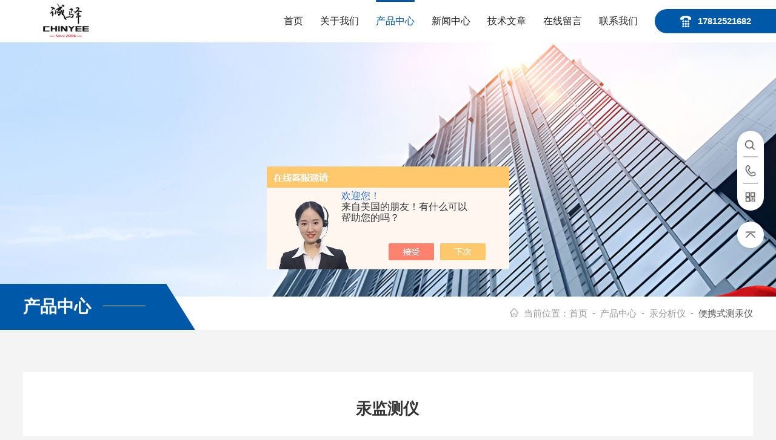

--- FILE ---
content_type: text/html; charset=utf-8
request_url: http://www.chinyeetech.com/chinyee2013-Products-15001246/
body_size: 10288
content:
<!DOCTYPE html PUBLIC "-//W3C//DTD XHTML 1.0 Transitional//EN" "http://www.w3.org/TR/xhtml1/DTD/xhtml1-transitional.dtd">
<html xmlns="http://www.w3.org/1999/xhtml">
<head>
<meta http-equiv="Content-Type" content="text/html; charset=utf-8" />
<meta name="viewport" content="width=device-width, initial-scale=1, maximum-scale=1, user-scalable=no">
<TITLE>汞监测仪TRAKER 3000XS-北京诚驿恒仪科技有限公司</TITLE>
<META NAME="Keywords" CONTENT="汞监测仪">
<META NAME="Description" CONTENT="北京诚驿恒仪科技有限公司所提供的TRAKER 3000XS汞监测仪质量可靠、规格齐全,北京诚驿恒仪科技有限公司不仅具有专业的技术水平,更有良好的售后服务和优质的解决方案,欢迎您来电咨询此产品具体参数及价格等详细信息！">
<script src="/ajax/common.ashx" type="text/javascript"></script>
<script src="/ajax/NewPersonalStyle.Classes.SendMSG,NewPersonalStyle.ashx" type="text/javascript"></script>
<script src="/js/videoback.js" type="text/javascript"></script>
<link type="text/css" rel="stylesheet" href="/Skins/270813/css/common.css" />
<link type="text/css" rel="stylesheet" href="/Skins/270813/css/prodetail.css" />
<link type="text/css" rel="stylesheet" href="/Skins/270813/css/proleft.css" />
<link type="text/css" rel="stylesheet" href="/Skins/270813/css/swiper.min.css" />
<script src="/Skins/270813/js/jqueryNew.min.js"></script>
<script src="/Skins/270813/js/swiper.min.js"></script>
<!--导航当前状态 JS-->
<script language="javascript" type="text/javascript"> 
    var nav= '3';
</script>
<!--导航当前状态 JS END-->
<link rel="shortcut icon" href="/skins/270813/favicon.ico">
<script type="application/ld+json">
{
"@context": "https://ziyuan.baidu.com/contexts/cambrian.jsonld",
"@id": "http://www.chinyeetech.com/chinyee2013-Products-15001246/",
"title": "汞监测仪TRAKER 3000XS",
"pubDate": "2013-09-17T15:53:43",
"upDate": "2020-03-02T12:07:53"
    }</script>
<script type="text/javascript" src="/ajax/common.ashx"></script>
<script src="/ajax/NewPersonalStyle.Classes.SendMSG,NewPersonalStyle.ashx" type="text/javascript"></script>
<script type="text/javascript">
var viewNames = "";
var cookieArr = document.cookie.match(new RegExp("ViewNames" + "=[_0-9]*", "gi"));
if (cookieArr != null && cookieArr.length > 0) {
   var cookieVal = cookieArr[0].split("=");
    if (cookieVal[0] == "ViewNames") {
        viewNames = unescape(cookieVal[1]);
    }
}
if (viewNames == "") {
    var exp = new Date();
    exp.setTime(exp.getTime() + 7 * 24 * 60 * 60 * 1000);
    viewNames = new Date().valueOf() + "_" + Math.round(Math.random() * 1000 + 1000);
    document.cookie = "ViewNames" + "=" + escape(viewNames) + "; expires" + "=" + exp.toGMTString();
}
SendMSG.ToSaveViewLog("15001246", "ProductsInfo",viewNames, function() {});
</script>
<script language="javaScript" src="/js/JSChat.js"></script><script language="javaScript">function ChatBoxClickGXH() { DoChatBoxClickGXH('https://chat.chem17.com',263016) }</script><script>!window.jQuery && document.write('<script src="https://public.mtnets.com/Plugins/jQuery/2.2.4/jquery-2.2.4.min.js" integrity="sha384-rY/jv8mMhqDabXSo+UCggqKtdmBfd3qC2/KvyTDNQ6PcUJXaxK1tMepoQda4g5vB" crossorigin="anonymous">'+'</scr'+'ipt>');</script><script type="text/javascript" src="https://chat.chem17.com/chat/KFCenterBox/270813"></script><script type="text/javascript" src="https://chat.chem17.com/chat/KFLeftBox/270813"></script><script>
(function(){
var bp = document.createElement('script');
var curProtocol = window.location.protocol.split(':')[0];
if (curProtocol === 'https') {
bp.src = 'https://zz.bdstatic.com/linksubmit/push.js';
}
else {
bp.src = 'http://push.zhanzhang.baidu.com/push.js';
}
var s = document.getElementsByTagName("script")[0];
s.parentNode.insertBefore(bp, s);
})();
</script>
</head>

<body style="background:#f4f4f4;">
<!--lq_Top 开始-->
<div class="lq_Top">
  <div class="lqTop_Main">
    <div class="lq_Logo"> <a href="/"><img src="/Skins/270813/images/logo.jpg" alt="北京诚驿恒仪科技有限公司" /></a> </div>
    <div class="lqTop_tel"><img src="/Skins/270813/images/top_tel.png" />17812521682</div>
    
    <!--导航栏 开始-->
    <div class="lq_Nav"> 
      <!-- 控制menu -->
      <div class="nav_menu"> <span></span> <span></span> <span></span> </div>
      <!-- 菜单 -->
      <div class="nav_list">
        <ul>
          <li id="navId1"><a href="/">首页</a></li>
          <li id="navId2"><a href="/aboutus.html" rel="nofollow">关于我们</a></li>
          <li id="navId3"><a href="/products.html">产品中心</a> 
            <!--二级栏目--> 
            <!--
              <i></i>
              <ul><li><a href="#"></a></li></ul>
              --> 
          </li>
          <li id="navId4"><a href="/news.html">新闻中心</a></li>
          <li id="navId5"><a href="/article.html">技术文章</a></li>
          <li id="navId6"><a href="/order.html" rel="nofollow">在线留言</a></li>
          <li id="navId7"><a href="/contact.html" rel="nofollow">联系我们</a></li>
        </ul>
        <div class="nav_mask"></div>
      </div>
    </div>
    <!--导航栏 结束-->
    <div class="clear"></div>
  </div>
</div>
<script language="javascript" type="text/javascript">
  try {
    document.getElementById("navId" + nav).className = "active";
  }
  catch (e) { }
</script> 
<!--lq_Top 结束-->

<script src="https://www.chem17.com/mystat.aspx?u=chinyee2013"></script>

<div class="clear"></div>

<!--nyBanner start-->
<div class="nyBanner">
<img src="/Skins/270813/images/nybanner.jpg" class="cover" alt="nybanner" />
</div>
<!--nyBanner end-->

<!--小导航 开始-->
<div class="NyCrumb">
    <div class="w1400">
    <div class="nyCrumb_l">
       <div class="ny_bigt"><p>产品中心<em></em></p></div>
    </div>
    <div class="ny_mbx">
      <p><i><svg t="1759222353625" class="icon" viewBox="0 0 1024 1024" version="1.1" xmlns="http://www.w3.org/2000/svg" p-id="7817" width="200" height="200"><path d="M865.29312401 419.22904978L545.27959395 78.1309541a45.7269186 45.7269186 0 0 0-66.73658425 0L158.56692999 419.22904978a45.7269186 45.7269186 0 0 0 33.36829249 77.07289013h45.42731581v229.68320407a84.9000199 84.9000199 0 0 0 84.78766885 84.82511995h124.52252615v-227.9230363a15.61680989 15.61680989 0 0 1 15.57935956-15.57935956h99.31841798a15.61680989 15.61680989 0 0 1 15.57935953 15.57935956v228.11028801h124.52252687a84.9000199 84.9000199 0 0 0 84.78766889-84.82511921v-229.87045652h45.42731578a45.76436892 45.76436892 0 0 0 33.40574211-77.07289013z m-133.13611462 22.7698334v283.9862608a30.52206248 30.52206248 0 0 1-30.48461216 30.5220632h-70.21947013v-173.61997955a69.95731697 69.95731697 0 0 0-69.88241628-69.88241631H462.25209285a69.95731697 69.95731697 0 0 0-69.88241628 69.88241631v173.80723128H322.15020714a30.52206248 30.52206248 0 0 1-30.48461286-30.52206248v-284.17351326H211.63412455l300.27717762-320.08843074 300.27717768 320.08843074z" fill="#999999" p-id="7818"></path></svg></i><span>当前位置：</span><a href="/">首页</a>&nbsp;&nbsp;-&nbsp;&nbsp;<a href="/products.html">产品中心</a>&nbsp;&nbsp;-&nbsp;&nbsp;<a href="/chinyee2013-ParentList-890044/">汞分析仪</a>&nbsp;&nbsp;-&nbsp;&nbsp;便携式测汞仪</p>
    </div>
     <div class="clear"></div>
  </div>
</div>
<!--小导航 结束-->

<!--NyProDetail 开始-->
<div class="NyProDetail w1400">
	<div class="NyProDetail_Main">
    	<div class="NyProDetail_Img prodetail_img">
        	<div id="preview">                
                <div class="jqzoom" id="spec-n1">
                    
                    <div id="ceshi" style="">
                    <img src="http://img68.chem17.com/gxhpic_7fb0a81474/e5b38ea2ac80080eba1a934a3df34c211c209021719e205518aa9fbab3a1f1f4e14d3c551e74be0c.jpg" jqimg="http://img68.chem17.com/gxhpic_7fb0a81474/e5b38ea2ac80080eba1a934a3df34c211c209021719e205518aa9fbab3a1f1f4e14d3c551e74be0c.jpg" />
                    </div>
                </div>
                <div id="spec-n5">
                    <div id="spec-list">
                        <ul class="list-h">                        
                            
							<li><p><img onclick="jQuery('.videoItem').hide();mybaidu.window.SetPause();" src="http://img68.chem17.com/gxhpic_7fb0a81474/e5b38ea2ac80080eba1a934a3df34c211c209021719e205518aa9fbab3a1f1f4e14d3c551e74be0c_800_800_5.jpg" alt="" data-zoom-image="http://img68.chem17.com/gxhpic_7fb0a81474/e5b38ea2ac80080eba1a934a3df34c211c209021719e205518aa9fbab3a1f1f4e14d3c551e74be0c_800_800_5.jpg" onload="DrawImage(this,460,300)"></p></li>
                            
                        </ul>
                    </div>
                </div>
            </div>
            <script type=text/javascript>
                $(function(){			
                   $("#ceshi").jqueryzoom({
                        xzoom:446,
                        yzoom:446,
                        offset:10,
                        position:"right",
                        preload:1,
                        lens:1
                    });							
                    /*$("#spec-list").jdMarquee({
                        deriction:"left",
                        step:1,
                        speed:4,
                        delay:10,
                        control:true,
                        _front:"#spec-right",
                        _back:"#spec-left"
                    });*/
                    $("#spec-list li").bind("mouseover",function(){
                        var src=$(this).children().children('img').attr("src");
                        $("#ceshi").css("width", "100%");
                        $("#ceshi").css("height", "100%");
                        $("#ceshi").css("position", "");
                        $("#spec-n1 img").eq(0).attr({
                            src:src.replace("\/n5\/","\/n1\/"),
                            jqimg:src.replace("\/n5\/","\/n0\/")
                        });
                        $("#spec-list li p").each(function(){
                            $(this).css({
                                "border":"1px solid #e5e5e5"
                            });
                            })
                        $(this).children('p').css({
                            "border":"1px solid #0058a8"
                        });
                    });	
                })
            </script>
            <script type="text/javascript" src="/Skins/270813/js/lib.js"></script>
            <script type="text/javascript" src="/Skins/270813/js/zzsc.js"></script>
        </div>
        <div class="NyProDetail_Text">
        	<div class="NyProDetail_Name">汞监测仪</div>
            <div class="NyProDetail_Ms">
            	<span><img src="/Skins/270813/images/ico17.png" />产品简介</span>
                <h1>汞监测仪用于测量空气中的汞含量，重量轻，符合人体工程学的肩带和可拆卸探头，集成电池，可支持6小时操作防震，耐腐蚀。</h1>
            </div>
            <div class="NyProDetail_Tags">
            	<dl>
                	<dd><i></i>产品型号：TRAKER 3000XS</dd>
                    <dd><i></i>更新时间：2020-03-02</dd>
                    <dd><i></i>厂商性质：代理商</dd>
                    <dd><i></i>访问量：2908</dd>
                    <div class="clear"></div>
                </dl>
            </div>
            <div class="NyProDetail_Btm">
            	<a href="#cpzx" class="Btn01" rel="nofollow"><i><em></em></i><span>产品咨询</span></a>
                <a href="tel:17812521682" class="Btn02" rel="nofollow"><i><em></em></i><span>17812521682</span></a>
                <div class="clear"></div>
            </div>
        </div>
        <div class="clear"></div>
    </div>
    
    <div class="NyProDetail_Content nqPro">
    	<div class="nqPro_left">
    <!--产品目录 开始-->
      <div class="h_left">
        <div class="cp_type">
              <div class="hd"><img src="/Skins/270813/images/proml_ico01.png" /><p><b>产品分类</b><span>Product Categories</span></p><i></i></div>
              <div class="bd">
            <ul>
               
               <li>
                <p><a href="/chinyee2013-ParentList-890044/">汞分析仪</a><span></span></p>
                <div>
                  
                   <a href="/chinyee2013-SonList-1695823/">全自动汞分析仪</a>
                  
                   <a href="/chinyee2013-SonList-890059/">冷原子吸收汞分析</a>
                  
                   <a href="/chinyee2013-SonList-890055/">便携式测汞仪</a>
                  
                   <a href="/chinyee2013-SonList-890053/">汞分析仪</a>
                  
                   <a href="/chinyee2013-SonList-890051/">在线汞分析仪</a>
                  
                   <a href="/chinyee2013-SonList-890047/">总汞在线监测仪</a>
                  
                   <a href="/chinyee2013-SonList-890045/">测汞仪</a>
                  
                </div>
              </li>
              
               <li><p><a href="/products.html">查看全部产品</a></p></li>
            </ul>
          </div>
            </div>
      </div>
      <!--产品目录 结束-->
      
      
      <!--相关文章 开始-->
        <div class="nqPro_Xgwz">
          <div class="hd"><img src="/Skins/270813/images/proml_ico02.png" /><p><b>相关文章</b><span>Related Articles</span></p>
          </div>  
          <div class="nqProXgwz_list">
              <ul>
              
                  <li>
                   <p><a href="/chinyee2013-Article-3363299/">便携式测汞仪的应用、使用方法和维护</a><span></span></p>
                   <div class="nqProXgwz_time"><i><svg t="1760074151679" class="icon" viewBox="0 0 1024 1024" version="1.1" xmlns="http://www.w3.org/2000/svg" p-id="4963" width="200" height="200"><path d="M514.6112 951.7056a441.2928 441.2928 0 1 1 441.2928-441.2928 441.8048 441.8048 0 0 1-441.2928 441.2928z m0-831.3856a390.0928 390.0928 0 1 0 390.0928 390.0928 390.5024 390.5024 0 0 0-390.0928-390.0928z" fill="#999999" p-id="4964"></path><path d="M683.6224 644.7616a25.6 25.6 0 0 1-12.6976-3.3792l-171.3152-98.2016a25.6 25.6 0 0 1-12.8512-22.2208V290.2528a25.6 25.6 0 0 1 51.2 0v215.8592L696.32 596.9408a25.6 25.6 0 0 1-12.7488 47.8208z" fill="#999999" p-id="4965"></path></svg></i>2023-05-22</div>
                 </li>
               
                  <li>
                   <p><a href="/chinyee2013-Article-2955350/">使用便携式测汞仪要注意什么</a><span></span></p>
                   <div class="nqProXgwz_time"><i><svg t="1760074151679" class="icon" viewBox="0 0 1024 1024" version="1.1" xmlns="http://www.w3.org/2000/svg" p-id="4963" width="200" height="200"><path d="M514.6112 951.7056a441.2928 441.2928 0 1 1 441.2928-441.2928 441.8048 441.8048 0 0 1-441.2928 441.2928z m0-831.3856a390.0928 390.0928 0 1 0 390.0928 390.0928 390.5024 390.5024 0 0 0-390.0928-390.0928z" fill="#999999" p-id="4964"></path><path d="M683.6224 644.7616a25.6 25.6 0 0 1-12.6976-3.3792l-171.3152-98.2016a25.6 25.6 0 0 1-12.8512-22.2208V290.2528a25.6 25.6 0 0 1 51.2 0v215.8592L696.32 596.9408a25.6 25.6 0 0 1-12.7488 47.8208z" fill="#999999" p-id="4965"></path></svg></i>2022-03-19</div>
                 </li>
               
                  <li>
                   <p><a href="/chinyee2013-Article-2885012/">便携式测汞仪使用前要做哪些工作呢？</a><span></span></p>
                   <div class="nqProXgwz_time"><i><svg t="1760074151679" class="icon" viewBox="0 0 1024 1024" version="1.1" xmlns="http://www.w3.org/2000/svg" p-id="4963" width="200" height="200"><path d="M514.6112 951.7056a441.2928 441.2928 0 1 1 441.2928-441.2928 441.8048 441.8048 0 0 1-441.2928 441.2928z m0-831.3856a390.0928 390.0928 0 1 0 390.0928 390.0928 390.5024 390.5024 0 0 0-390.0928-390.0928z" fill="#999999" p-id="4964"></path><path d="M683.6224 644.7616a25.6 25.6 0 0 1-12.6976-3.3792l-171.3152-98.2016a25.6 25.6 0 0 1-12.8512-22.2208V290.2528a25.6 25.6 0 0 1 51.2 0v215.8592L696.32 596.9408a25.6 25.6 0 0 1-12.7488 47.8208z" fill="#999999" p-id="4965"></path></svg></i>2021-12-24</div>
                 </li>
               
                  <li>
                   <p><a href="/chinyee2013-Article-2840473/">便携式测汞仪是一种反应灵敏的点检测仪，原理如下</a><span></span></p>
                   <div class="nqProXgwz_time"><i><svg t="1760074151679" class="icon" viewBox="0 0 1024 1024" version="1.1" xmlns="http://www.w3.org/2000/svg" p-id="4963" width="200" height="200"><path d="M514.6112 951.7056a441.2928 441.2928 0 1 1 441.2928-441.2928 441.8048 441.8048 0 0 1-441.2928 441.2928z m0-831.3856a390.0928 390.0928 0 1 0 390.0928 390.0928 390.5024 390.5024 0 0 0-390.0928-390.0928z" fill="#999999" p-id="4964"></path><path d="M683.6224 644.7616a25.6 25.6 0 0 1-12.6976-3.3792l-171.3152-98.2016a25.6 25.6 0 0 1-12.8512-22.2208V290.2528a25.6 25.6 0 0 1 51.2 0v215.8592L696.32 596.9408a25.6 25.6 0 0 1-12.7488 47.8208z" fill="#999999" p-id="4965"></path></svg></i>2021-11-15</div>
                 </li>
               
                  <li>
                   <p><a href="/chinyee2013-Article-2657071/">便携式测汞仪的应用领域和使用注意事项</a><span></span></p>
                   <div class="nqProXgwz_time"><i><svg t="1760074151679" class="icon" viewBox="0 0 1024 1024" version="1.1" xmlns="http://www.w3.org/2000/svg" p-id="4963" width="200" height="200"><path d="M514.6112 951.7056a441.2928 441.2928 0 1 1 441.2928-441.2928 441.8048 441.8048 0 0 1-441.2928 441.2928z m0-831.3856a390.0928 390.0928 0 1 0 390.0928 390.0928 390.5024 390.5024 0 0 0-390.0928-390.0928z" fill="#999999" p-id="4964"></path><path d="M683.6224 644.7616a25.6 25.6 0 0 1-12.6976-3.3792l-171.3152-98.2016a25.6 25.6 0 0 1-12.8512-22.2208V290.2528a25.6 25.6 0 0 1 51.2 0v215.8592L696.32 596.9408a25.6 25.6 0 0 1-12.7488 47.8208z" fill="#999999" p-id="4965"></path></svg></i>2021-05-25</div>
                 </li>
                
              </ul>
           </div>
      
        </div>
      <!--相关文章 结束-->
     </div>
        <div class="NyProDetail_Right">
        	<div class="NyProDetail_Con">
            	<div class="NyProDetail_Tit"><span>详细介绍</span><a href="#cpzx">在线留言</a><div class="clear"></div></div>
                
                <div class="ProDetailText">
                     <table style="width:100%"><tbody><tr><td><p><strong>汞监测仪</strong>测量原理：</p><p>此仪器通过由高纯熔融石英制成的光学样品单元来测量汞浓度。样品气体通过免维护的隔膜泵连续引入样品单元，并由UV光束的吸收和衰减来测量汞浓度。所用的分析波长是253.7nm。</p><p>这种测量方法称为&ldquo;冷蒸气原子吸收光谱法&rdquo;（CVAAS），该方法对汞元素的检测灵敏度*，多年来一直被广泛采用。</p><p><strong>汞监测仪</strong>技术参数：</p><table border="1" cellpadding="0" cellspacing="0"><tbody><tr><td style="width:95px"><p style="text-align:center"><strong>测量原理：</strong></p></td><td style="width:460px"><p style="text-align:center">紫外吸收</p></td></tr><tr><td style="width:95px"><p style="text-align:center"><strong>波长：</strong></p></td><td style="width:460px"><p style="text-align:center">253.7nm253.7nm</p></td></tr><tr><td style="width:95px"><p style="text-align:center"><strong>紫外光源：</strong></p></td><td style="width:460px"><p style="text-align:center">无极低压汞灯（EDL）</p></td></tr><tr><td style="width:95px"><p style="text-align:center"><strong>稳定方法：</strong></p></td><td style="width:460px"><p style="text-align:center">参比光束反馈灯控制</p></td></tr><tr><td style="width:95px"><p style="text-align:center"><strong>测量范围：</strong></p></td><td style="width:460px"><p style="text-align:center">0.1 to 100 &micro;g/m&sup3;</p><p style="text-align:center">0 to1000 &micro;g/m&sup3;</p><p style="text-align:center">0 to 2000 &micro;g/m&sup3; 0.1 to 100 &micro;g/m&sup3;</p><p style="text-align:center">0 to1000 &micro;g/m&sup3;</p><p style="text-align:center">0 to 2000 &micro;g/m&sup3;</p></td></tr><tr><td style="width:95px"><p style="text-align:center"><strong>灵敏度：</strong></p></td><td style="width:460px"><p style="text-align:center">0.1 &micro;g/m&sup3; （0.01 ppb）0.1 &micro;g/m&sup3; （0.01 ppb）</p></td></tr><tr><td style="width:95px"><p style="text-align:center"><strong>响应时间</strong></p><p style="text-align:center"><strong>（</strong><strong>99</strong><strong>％信号）：</strong></p></td><td style="width:460px"><p style="text-align:center">1秒</p></td></tr><tr><td style="width:95px"><p style="text-align:center"><strong>报警方式：</strong></p></td><td style="width:460px"><p style="text-align:center">3级可编程</p></td></tr><tr><td style="width:95px"><p style="text-align:center"><strong>状态报警：</strong></p></td><td style="width:460px"><p style="text-align:center">测量单元被污染，电池状态，紫外光源耗尽</p></td></tr><tr><td style="width:95px"><p style="text-align:center"><strong>测量显示：</strong></p></td><td style="width:460px"><p style="text-align:center">带背景照明的图形液晶显示器</p></td></tr><tr><td style="width:95px"><p style="text-align:center"><strong>数据记录器：</strong></p></td><td style="width:460px"><p style="text-align:center">标配集成记录器，可保存10000个读数</p></td></tr><tr><td style="width:95px"><p style="text-align:center"><strong>信号输出：</strong></p></td><td style="width:460px"><p style="text-align:center">记录器4-20mA，PC或打印机USB/RS232记录器4...20 mAf，通过USB/RS 232接口连接</p></td></tr><tr><td style="width:95px"><p style="text-align:center"><strong>电源：</strong></p></td><td style="width:460px"><p style="text-align:center">内置可充电镍氢电池，外部12 V直流电源，110-2110-240V/（50/60Hz）电源</p></td></tr><tr><td style="width:95px"><p style="text-align:center"><strong>重量：</strong></p></td><td style="width:460px"><p style="text-align:center">约5公斤（含电池）</p></td></tr></tbody></table><p>设计特点：</p><p>坚固耐腐蚀的ABS外壳</p><p>防水键盘和电缆连接器</p><p>舒适的肩带</p><p>符合人体工程学的操纵杆</p><p>经久耐用的隔膜泵</p><p>探头*带有样品过滤器</p><p>稳定性的光学平台</p><p>长期稳定的工厂校准</p><p>应用领域：</p><p>用于汞污染的检测和防治。汞探测器3000 XS是一款轻便、结构紧凑、坚固的仪器，用于测量空气中的汞浓度。应用领域包括：</p><p>职业卫生与健康</p><p>地质环境分析</p><p>工作地点监测</p><p>汞泄漏筛查</p><p>污染场地的检测</p><p>环境监测</p><p>危险废物检验</p><p>&nbsp;</p><p>&nbsp;</p></td></tr></tbody></table>
                </div>
            </div>
            <div id="cpzx"></div>
            
            <div class="NyPro_PrevNext">
            	<p class="NyProPrev"><img src="/Skins/270813/images/jt11.png" />上一个：<a href="/chinyee2013-Products-15000610/">micro tec2激光粒度分析仪</a></p>
                <a href="/products.html" class="NyProAll"><img src="/Skins/270813/images/ProAll.png" />返回列表</a>
                <p class="NyProNext">下一个：<a href="/chinyee2013-Products-15001293/">3000XS供应汞监测仪</a><img src="/Skins/270813/images/jt0.png" /></p>
                <div class="clear"></div>
            </div>
            <div id="cpzx"></div>

            <div class="NyProOrder_Main">
                <div class="ly_Title1"><p>在线留言</p><span><i></i></span></div>
                 <link rel="stylesheet" type="text/css" href="/css/MessageBoard_style.css">
<script language="javascript" src="/skins/Scripts/order.js?v=20210318" type="text/javascript"></script>
<a name="order" id="order"></a>
<div class="ly_msg" id="ly_msg">
<form method="post" name="form2" id="form2">
	<h3>留言框  </h3>
	<ul>
		<li>
			<h4 class="xh">产品：</h4>
			<div class="msg_ipt1"><input class="textborder" size="30" name="Product" id="Product" value="汞监测仪"  placeholder="请输入产品名称" /></div>
		</li>
		<li>
			<h4>您的单位：</h4>
			<div class="msg_ipt12"><input class="textborder" size="42" name="department" id="department"  placeholder="请输入您的单位名称" /></div>
		</li>
		<li>
			<h4 class="xh">您的姓名：</h4>
			<div class="msg_ipt1"><input class="textborder" size="16" name="yourname" id="yourname"  placeholder="请输入您的姓名"/></div>
		</li>
		<li>
			<h4 class="xh">联系电话：</h4>
			<div class="msg_ipt1"><input class="textborder" size="30" name="phone" id="phone"  placeholder="请输入您的联系电话"/></div>
		</li>
		<li>
			<h4>常用邮箱：</h4>
			<div class="msg_ipt12"><input class="textborder" size="30" name="email" id="email" placeholder="请输入您的常用邮箱"/></div>
		</li>
        <li>
			<h4>省份：</h4>
			<div class="msg_ipt12"><select id="selPvc" class="msg_option">
							<option value="0" selected="selected">请选择您所在的省份</option>
			 <option value="1">安徽</option> <option value="2">北京</option> <option value="3">福建</option> <option value="4">甘肃</option> <option value="5">广东</option> <option value="6">广西</option> <option value="7">贵州</option> <option value="8">海南</option> <option value="9">河北</option> <option value="10">河南</option> <option value="11">黑龙江</option> <option value="12">湖北</option> <option value="13">湖南</option> <option value="14">吉林</option> <option value="15">江苏</option> <option value="16">江西</option> <option value="17">辽宁</option> <option value="18">内蒙古</option> <option value="19">宁夏</option> <option value="20">青海</option> <option value="21">山东</option> <option value="22">山西</option> <option value="23">陕西</option> <option value="24">上海</option> <option value="25">四川</option> <option value="26">天津</option> <option value="27">新疆</option> <option value="28">西藏</option> <option value="29">云南</option> <option value="30">浙江</option> <option value="31">重庆</option> <option value="32">香港</option> <option value="33">澳门</option> <option value="34">中国台湾</option> <option value="35">国外</option>	
                             </select></div>
		</li>
		<li>
			<h4>详细地址：</h4>
			<div class="msg_ipt12"><input class="textborder" size="50" name="addr" id="addr" placeholder="请输入您的详细地址"/></div>
		</li>
		
        <li>
			<h4>补充说明：</h4>
			<div class="msg_ipt12 msg_ipt0"><textarea class="areatext" style="width:100%;" name="message" rows="8" cols="65" id="message"  placeholder="请输入您的任何要求、意见或建议"></textarea></div>
		</li>
		<li>
			<h4 class="xh">验证码：</h4>
			<div class="msg_ipt2">
            	<div class="c_yzm">
                    <input class="textborder" size="4" name="Vnum" id="Vnum"/>
                    <a href="javascript:void(0);" class="yzm_img"><img src="/Image.aspx" title="点击刷新验证码" onclick="this.src='/image.aspx?'+ Math.random();"  width="90" height="34" /></a>
                </div>
                <span>请输入计算结果（填写阿拉伯数字），如：三加四=7</span>
            </div>
		</li>
		<li>
			<h4></h4>
			<div class="msg_btn"><input type="button" onclick="return Validate();" value="提 交" name="ok"  class="msg_btn1"/><input type="reset" value="重 填" name="no" /></div>
		</li>
	</ul>	
    <input name="PvcKey" id="PvcHid" type="hidden" value="" />
</form>
</div>

            </div>
            
        </div>        
        <div class="clear"></div>
    </div>    
    
</div>
<!--NyProDetail 结束-->

<!--底部 开始-->
<div class="lqFoot">
   <div class="lqFoot_Main w1400">
       <div class="lqFoot_Nav">
           <ul>
             <li>
                <div class="lqFoot_tit"><span>关于我们</span><p>ABOUT US</p></div>
                <a href="/aboutus.html#ab01">公司简介</a><a href="/aboutus.html#ab02" rel="nofollow">企业文化</a><a href="/aboutus.html#ab03" rel="nofollow">荣誉资质</a><a href="/contact.html" rel="nofollow">联系我们</a>
             </li>
             <li>
                <div class="lqFoot_tit"><span>快速通道</span><p>FAST TRACK</p></div>
                <a href="/products.html">产品中心</a><a href="/article.html">技术文章</a><a href="/news.html">新闻中心</a><a href="/order.html" rel="nofollow">在线留言</a>
             </li>
             <li>
                <div class="lqFoot_tit"><span>产品分类</span><p>CATEGORY</p></div>
               
                <a href="/chinyee2013-ParentList-890065/">酸纯化器/亚沸蒸馏器</a>
                
                <a href="/chinyee2013-ParentList-1150509/">PFA实验室常用耗材</a>
                
                <a href="/chinyee2013-ParentList-1018992/">耐腐蚀电热板</a>
                
                <a href="/chinyee2013-ParentList-890074/">超纯PFA瓶</a>
                
             </li>
           </ul>
       </div>
       
       <div class="lqFoot_Right">
          <div class="lqFoot_lxfs">
              <div class="lqFootLxfs_Img"><i><svg t="1759022756820" class="icon" viewBox="0 0 1026 1024" version="1.1" xmlns="http://www.w3.org/2000/svg" p-id="4706" width="200" height="200"><path d="M704.512 387.072q21.504 25.6 46.08 52.224 20.48 23.552 45.568 52.224t51.712 58.368q33.792 38.912 55.808 69.632t34.816 56.32 17.408 47.104 4.608 43.008l0 66.56q0 30.72-10.24 55.296t-28.16 42.496-40.96 27.648-48.64 9.728l-631.808 0q-27.648 0-52.736-9.216t-44.032-26.112-30.208-40.448-11.264-53.248l0-78.848q0-24.576 4.608-47.104t16.896-47.104 33.792-52.736 54.272-61.952q26.624-28.672 54.784-57.856t50.688-52.736q26.624-27.648 51.2-53.248l375.808 0zM512 775.168q26.624 0 50.176-10.24t40.96-27.648 27.648-41.472 10.24-50.688-10.24-50.176-27.648-40.96-40.96-27.648-50.176-10.24-50.688 10.24-41.472 27.648-27.648 40.96-10.24 50.176 10.24 50.688 27.648 41.472 41.472 27.648 50.688 10.24zM1025.024 263.168l0 64.512q0 26.624-18.944 45.056t-45.568 18.432l-128 0q-26.624 0-45.056-18.432t-18.432-45.056l0-64.512-513.024 0 0 64.512q0 26.624-18.432 45.056t-45.056 18.432l-128 0q-26.624 0-45.568-18.432t-18.944-45.056l0-64.512 0-2.048q0-12.288 6.144-20.992t15.36-15.872 20.48-12.8 22.528-12.8q11.264-6.144 50.688-27.136t99.328-43.52 136.192-39.936 162.304-17.408q98.304 0 175.616 17.408t134.144 39.936 91.136 43.52 46.592 27.136q12.288 7.168 23.552 12.8t20.48 12.8 14.848 15.872 5.632 20.992l0 2.048z" p-id="4707" fill="#ffffff"></path></svg></i></div>
              <div class="lqFootLxfs_text"><span>在线服务热线</span><p>010-82382578</p></div>
          </div>
          <div class="lqFoot_Ewm">
               <img src="/Skins/270813/images/ewm.jpg" />
               <p>扫码加微信</p>
          </div>
        </div>
     </div>
     <div class="clear"></div>
     <div class="lqFoot_Copy">
        <div class="w1400">
         <p><span class="support">技术支持：<a href="https://www.chem17.com" target="_blank" rel="nofollow">化工仪器网</a>&nbsp;&nbsp;&nbsp;&nbsp;</span><span class="login"><a href="https://www.chem17.com/login" target="_blank" rel="nofollow">管理登录</a>&nbsp;&nbsp;&nbsp;&nbsp;</span><span class="sitemap"><a href="/sitemap.xml" target="_blank">sitemap.xml</a></span></p>
         <p>Copyright &copy; 2026 北京诚驿恒仪科技有限公司 版权所有<span class="icp">&nbsp;&nbsp;&nbsp;&nbsp;备案号：<a href="https://beian.miit.gov.cn/" target="_blank" rel="nofollow">京ICP备06070389号-5</a></span></p>
       </div>
     </div>
     <div class="clear"></div>
</div>
<!--底部 结束-->

<!--漂浮 开始-->
<section class="z_slide_bar" style="display: block;">
  <ul>
    <li> <a href="javascript:;">
      <div class="ico"> <img src="/Skins/270813/images/pf_ss.png"> </div>
      <div class="con">
        <div class="search-input">
          <form class="form1" name="form1" method="post" action="/products.html">
            <input class="input1" name="keyword" type="text" placeholder="请输入产品名称">
            <input class="bnts" name="submit" style="cursor:pointer;" type="submit" value="">
          </form>
        </div>
      </div>
      </a> </li>
    <li> <a href="tel:17812521682">
      <div class="ico"> <img src="/Skins/270813/images/pf_tel.png"> </div>
      <div class="con">联系方式：17812521682</div>
      </a> </li>
    <li> <a href="javascript:;">
      <div class="ico"> <img src="/Skins/270813/images/pf_ewm.png"> </div>
      <div class="con code"> <img src="/Skins/270813/images/ewm.jpg"><p>扫码加微信</p> </div>
      </a> </li>
  </ul>
  <div class="z_retop"> <img src="/Skins/270813/images/pf_top.png"> </div>
</section>

<!--漂浮 结束--> 

<script type="text/javascript" src="/Skins/270813/js/customer.js"></script>

 <script type='text/javascript' src='/js/VideoIfrmeReload.js?v=001'></script>
  
</html>
</body>

--- FILE ---
content_type: text/css
request_url: http://www.chinyeetech.com/Skins/270813/css/common.css
body_size: 5995
content:
/* CSS Document */
* { margin: 0; padding: 0; box-sizing: border-box; -webkit-box-sizing: border-box; -moz-box-sizing: border-box; -ms-box-sizing: border-box; -o-box-sizing: border-box; transition: all 0.5s; -webkit-transition: all 0.5s; -moz-transition: all 0.5s; -o-transition: all 0.5s; }
body, div, dl, dt, dd, ul, ol, li, h1, h2, h3, h4, h5, h6, pre, form, fieldset, input, textarea, blockquote, p { font: 16px/1.5 'Arial', '\5FAE\8F6F\96C5\9ED1', 'Microsoft Yahei', 'Helvetica', 'sans-serif'; }
table, th, td, tr { border-collapse: collapse; border-spacing: 0; font-size: 16px; }
ol, ul { list-style: none; }
li { list-style-type: none; }
i, em { font-style: normal; }
img { max-width: 100%; border: 0; }
.clear::after { content: ''; display: block; height: 0; overflow: hidden; clear: both; }
a { color: #292929; text-decoration: none; }
a:visited, a:hover, a:active { text-decoration: none; }
.fl { float: left; }
.fr { float: right; }
body, html { overflow-x: hidden; }
.icon { display: block; width: 100%; height: 100%; }
.cover, .cover1 { display: block; position: absolute; left: 0; top: 0; right: 0; bottom: 0; }
.cover { width: 100%; height: 100%; object-fit: cover; }
.cover1 { max-width: 100%; max-height: 100%; margin: auto; }

/* 设置滚动条的样式 */
::-webkit-scrollbar {
width: 0;
}
/* 滚动槽宽度 */
::-webkit-scrollbar-track {
background-color: #f6f6f6;
}
/* 滚动条滑块默认状态 */
::-webkit-scrollbar-thumb {
background-color: #cb0306;
}
::-webkit-scrollbar-thumb:window-inactive {
background-color: #cb0306;
}
/* 滚动条滑块点击状态 */
.cover, .cover1 { display: block; position: absolute; left: 0; top: 0; right: 0; bottom: 0; }
.cover { width: 100%; height: 100%; object-fit: cover; }
.cover1 { max-width: 100%; max-height: 100%; margin: auto; }
.w1400 { width: 1400px; margin: 0 auto; }
@media (max-width:1440px) {
.w1400 { width: 94%; }
}
/*头部 开始*/
.lq_Top { width: 100%; height: 100px; background-color: #fff; }
.lq_Top .lqTop_Main { width: 100%; height: auto; margin: 0 auto; padding: 0 0 0 40px; position: relative; }
.lqTop_Main .lq_Logo { width: auto; height: 80px; overflow: hidden; margin: 10px 0; float: left; }
.lq_Logo a { display: table-cell; vertical-align: middle; width: 100%; height: 80px; overflow: hidden; }
.lq_Logo a img { display: inline-block; max-width: 100%; height: auto; max-height: 100%; }
.lqTop_tel { width: 234px; height: 50px; float: right; line-height: 50px; background: #0058a8; font-size: 16px; color: #fff; text-align: center; font-weight: bold; border-radius: 30px 0 0 30px; margin-top: 24px; overflow: hidden; white-space: nowrap; text-overflow: ellipsis; }
.lqTop_tel img { display: inline-block; margin: 0 10px 0 0; vertical-align:middle; }
/*导航栏 开始*/
.lq_Nav { width: auto; height: auto; padding: 0 30px 0 0; float: right; }
.lq_Nav li, .lq_Nav a { text-decoration: none; list-style: none; }
.lq_Nav ::-webkit-scrollbar {
display: none;
}
.lq_Nav .nav_list { width: 100%; margin: 0 auto; }
.lq_Nav .nav_list>ul>li { width: auto; position: relative; list-style: none; padding: 0 30px; float: left; }
.lq_Nav .nav_list>ul>li:last-child { background: none; }
.lq_Nav .nav_list>ul>li>a { display: inline-block; width: 100%; line-height: 100px; color: #222; font-size: 18px; text-align: center; text-decoration: none; position: relative; }
.lq_Nav .nav_list>ul>li:hover>a, .lq_Nav .nav_list>ul>li.active>a { color: #0058a8; }
.lq_Nav .nav_list>ul>li>a::after { content: ''; display: block; width: 0%; height: 3px; background-color: #0058a8; position: absolute; top: 0; left: 50%; transform: translateX(-50%); -webkit-transform: translateX(-50%); -moz-transform: translateX(-50%); -o-transform: translateX(-50%); border-radius: 2px; }
.lq_Nav .nav_list>ul>li:hover>a::after, .lq_Nav .nav_list>ul>li.active>a::after { width: 100%; }
.lq_Nav .nav_list>ul>li i { display: inline-block; width: 20px; height: 20px; background: url(../images/down.png) center center no-repeat; background-size: 10px 10px; vertical-align: middle; cursor: pointer; display: none; }
.lq_Nav .nav_list>ul>li i.cur { background: url(../images/up.png) center center no-repeat; background-size: 10px 10px; text-decoration: none; }
.lq_Nav .nav_list>ul>li ul { display: none; position: absolute; left: -20%; top: 90px; z-index: 9; width: 140%; overflow: hidden; background-color: #fff; border-top: 2px solid #0058a8; box-shadow: 0 4px 6px rgba(0, 0, 0, 0.1); border-radius: 0 0 2px 2px; }
.lq_Nav .nav_list>ul>li:hover ul { display: block; }
.lq_Nav .nav_list>ul>li ul li { width: 100%; overflow: hidden; margin: 0 auto; border-bottom: 1px solid rgba(85, 87, 89, 0.1); }
.lq_Nav .nav_list>ul>li ul li:last-child { border: 0; }
.lq_Nav .nav_list>ul>li ul li a { display: block; width: 100%; height: 40px; overflow: hidden; line-height: 40px; color: #555; font-size: 14px; text-align: center; white-space: nowrap; text-overflow: ellipsis; margin: 0 auto; padding: 0 8px; }
.lq_Nav .nav_list>ul>li ul li a:hover { color: #0058a8; }
.lq_Nav .nav_menu { display: none; }
/*lqFoot begin*/
.lqFoot { background: #2d2e32; }
.lqFoot .lqFoot_Nav { width: 65%; float: left; }
.lqFoot .lqFoot_Nav ul li { width: 33.333%; float: left; border-left: 1px solid rgba(255,255,255,0.1); padding: 50px 0; text-align: center; }
.lqFoot .lqFoot_Nav ul li .lqFoot_tit { margin-bottom: 35px; }
.lqFoot .lqFoot_Nav ul li .lqFoot_tit span { display: block; font-size: 18px; color: #fff; }
.lqFoot .lqFoot_Nav ul li .lqFoot_tit p { font-size: 14px; color: rgba(255,255,255,0.25); }
.lqFoot .lqFoot_Nav ul li a { display: block; color: rgba(255,255,255,0.45); margin-bottom: 20px; }
.lqFoot .lqFoot_Nav ul li:nth-child(2){border-right: 1px solid rgba(255,255,255,0.1);}
.lqFoot .lqFoot_Nav ul li:last-child { padding-left: 100px; text-align: left;border-left:none;}
.lqFoot .lqFoot_Nav ul li:last-child a { overflow: hidden; white-space: nowrap; text-overflow: ellipsis; }
.lqFoot .lqFoot_Nav ul li a:hover { color: #fff; }
.lqFoot .lqFoot_Right { width: 25%; float: right; }
.lqFoot_Right .lqFoot_lxfs { overflow: hidden; }
.lqFoot_Right .lqFoot_lxfs .lqFootLxfs_Img { width: 64px; height: 150px; background: #0058a8; float: left; border-radius: 0 0 40px 40px; position: relative; margin-top: -5px; }
.lqFoot_Right .lqFoot_lxfs .lqFootLxfs_Img i { display: block; width: 40px; height: 40px; margin: 70px auto 0; }
.lqFoot_Right .lqFoot_lxfs .lqFootLxfs_Img:before, .lqFoot_Right .lqFoot_lxfs .lqFootLxfs_Img:after { content: ""; display: block; width: 5px; height: 5px; position: absolute; left: -5px; top: 0; background: url(../images/yico04.png) no-repeat; }
.lqFoot_Right .lqFoot_lxfs .lqFootLxfs_Img:after { transform: rotateY(180deg); left: inherit; right: -5px; }
.lqFoot_Right .lqFoot_lxfs .lqFootLxfs_text { width: calc(100% - 100px); float: right; margin-top: 50px; }
.lqFoot_Right .lqFoot_lxfs .lqFootLxfs_text span { font-size: 24px; color: rgba(255,255,255,0.45); }
.lqFoot_Right .lqFoot_lxfs .lqFootLxfs_text p { font-size: 35px; color: #0058a8; font-weight:bold; line-height: 40px; }
.lqFoot_Right .lqFoot_Ewm { margin-top: 30px; }
.lqFoot_Right .lqFoot_Ewm img { display: block; width: 144px; height: 144px; float: left; border: 1px solid #0058a8; }
.lqFoot_Right .lqFoot_Ewm p { color: rgba(255, 255, 255, .25); font-size: 16px; margin: 15px 0 0 25px; float: left; width: 21px; line-height: 22px; letter-spacing: 5px; }
.lqFoot_Copy { width: 100%; padding: 25px 0; border-top: 1px solid rgba(255, 255, 255, 0.1); overflow: hidden; text-align: center; }
.lqFoot_Copy p { line-height: 35px; color: rgba(255, 255, 255, .25); font-size: 16px; }
.lqFoot_Copy p a { color: rgba(255, 255, 255, .25); font-size: 16px; }
.lqFoot_Copy p a:hover { color: #fff; }
/*nyBanner start*/
.nyBanner { height: 450px; overflow: hidden; position: relative; }
.NyCrumb { width: 100%; background: #fff; height: 60px; line-height: 60px; position: relative; }
.NyDetailCrumb{ background:#f4f4f4;}
.NyCrumb:before { content: ""; display: block; width: 20%; height: 96px; background: #0058a8; position: absolute; left: 0; bottom: 0; }
.NyCrumb .nyCrumb_l { width: 60%; float: left; }
.NyCrumb .nyCrumb_l .ny_bigt { width: 320px; float: left; height: 96px; background: #0058a8; position: absolute; bottom: 0; padding-top: 20px; transform: skewX(32deg); }
.NyCrumb .nyCrumb_l .ny_bigt p { transform: skewX(-32deg); font-size: 36px; font-weight: bold; color: #fff; }
.NyCrumb .nyCrumb_l .ny_bigt p em { display: inline-block; width: 80px; height: 1px; background: #fff; margin: 0 0 10px 20px; }
.NyCrumb .nyCrumb_l .ny_BigtNav { width: calc(100% - 340px); float: right; }
.NyCrumb .nyCrumb_l .ny_BigtNav a { display: block; float: left; font-size: 18px; color: #222; padding: 0 40px; height: 60px; line-height: 60px; position: relative; }
.NyCrumb .nyCrumb_l .ny_BigtNav a:after { content: ""; display: inline-block; width: 1px; height: 14px; background: #ddd; position: absolute; right: 0; top: 50%; transform: translate(0, -50%); }
.NyCrumb .nyCrumb_l .ny_BigtNav a:last-child:after { display: none; }
.NyCrumb .nyCrumb_l .ny_BigtNav a:hover,.NyCrumb .nyCrumb_l .ny_BigtNav a.on { color: #0058a8; text-decoration:underline; }
.NyCrumb .ny_mbx { width: 40%; height: 60px; float: right; }
.NyCrumb .ny_mbx p { max-width: 100%; float: right; line-height: 60px; font-size: 16px; color: #555; overflow: hidden; white-space: nowrap; text-overflow: ellipsis; position: relative; }
.NyCrumb .ny_mbx p i { display: inline-block; width: 20px; height: 20px; margin: 0 8px -4px 0; }
.NyCrumb .ny_mbx p a { color: #999; }
.NyCrumb .ny_mbx p a:hover { color: #0058a8; }
.NyCrumb .ny_mbx p span { color: #999; }
.ly_Title1 { width: 100%; overflow: hidden; margin: 0 auto 40px; padding: 0; }
.ly_Title1 p { width: 100%; height: 40px; line-height: 40px; color: #333; font-size: 36px; font-weight: bold; text-align: center; margin: 0 auto; padding: 0; }
.ly_Title2 p { color: #fff; }
.ly_Title1 span { display: block; width: 144px; height: 13px; margin: 17px auto 0; padding: 0; background: url(../images/line01.png) center center repeat-x; }
.ly_Title1 span i { display: block; width: 13px; height: 13px; margin: 0 auto; padding: 0; background-color: #0058a8; }
/*fengye start*/
#fengye { margin: 0 auto; color: #666; font-size: 15px; text-align: center; }
#fengye a { display: inline-block; padding: 0 10px; background-color: #fff; height: 36px; line-height: 34px; text-align: center; margin: 0 2px; border-radius: 2px; color: #666; font-size: 15px; border: 1px solid #eee; }
#fengye a:hover { background-color: #0058a8; color: #fff; border: 1px solid #0058a8; }
#fengye a.pnnum1 { background-color: #0058a8; color: #fff; border: 1px solid #0058a8; }
#fengye input { display: inline-block; padding: 0 5px; background-color: #0058a8; width: 48px !important; height: 36px !important; line-height: 34px; text-align: center; border-radius: 2px; margin: 0 2px; color: #fff; cursor: pointer; border: 0; outline: none; }
#fengye .p_input { display: inline-block; padding: 0 5px; background-color: #fff; width: 48px !important; height: 36px; line-height: 34px; text-align: center; margin: 0 2px; color: #555; font-size: 15px; cursor: default; border: 1px solid #eee; }

/*漂浮 开始*/
.z_slide_bar { position: fixed; right: 40px; top:30%; z-index: 9999;display: none; }
.z_slide_bar ul { width: 48px; background: #fff; border: 0px solid #050001; border-radius: 24px;box-shadow:0 0 10px rgba(0, 0, 0, 0.1); }
.z_slide_bar li { position: relative; cursor: pointer; }
.z_slide_bar li .ico { border-radius: 50%; z-index: 1; position: relative;}
.z_slide_bar li .ico img { width: 48px; display: block; }
.z_slide_bar li .ico::before { content: ""; display: block; width: 24px; height: 2px; background: #c2c2c2; position: absolute; left: 50%; bottom: 0;transform: translate(-50%,0);z-index: -1 }
.z_slide_bar li:last-child .ico::before { display: none; }
.z_slide_bar li .con {position: absolute;right: 58px;background: #fff;border-radius: 8px;padding: 8px;white-space: nowrap;top: 50%;-webkit-transform: translate(50%, -50%);transform: translate(50%, -50%);opacity: 0; color:#999; font-size:14px; width:0; transition:none;}
.z_slide_bar li:hover .con { opacity: 1; -webkit-transform: translate(0%, -50%); transform: translate(0%, -50%); width:218px;}
.z_slide_bar li:nth-child(2) .con { padding:12px;}
.z_slide_bar li .code { display: none; width: 100px; text-align:center; top:inherit;-webkit-transform:none;transform: none; bottom:-56px;}
.z_slide_bar li:hover .code{ width:100px; display:block;}
.z_slide_bar li .code img { display: block; width: 100%; }
.z_slide_bar li .code p{ font-size:14px;}
.z_slide_bar .z_retop { cursor: pointer; width: 48px; height: 48px; background: #fff; border: 0px solid #050001;border-radius: 50%; margin-top:20px;box-shadow:0 0 10px rgba(0, 0, 0, 0.1);}
.z_slide_bar .z_retop img { display: block; }
.z_slide_bar li .con .search-input {width: 200px;float: left;height: 30px;line-height: 30px;overflow: hidden;border: 1px solid #d4d4d4;border-radius: 8px;font-size: 13px;padding-left: 10px;background: #fff;}
.z_slide_bar li .con .input1 {height: 30px;line-height: 30px;background: none;border: 0;width: calc(100% - 57px);width: -webkit-calc(100% - 57px);width: -moz-calc(100% - 57px);float: left;outline: none;font-size: 13px;color: #666;}
.z_slide_bar li .con .bnts {float: right;width: 35px;height: 27px;background: url(../images/pf_ss.png) center center no-repeat;margin-right: 1px;cursor: pointer;border: none;background-size: 100%;}

 @media (max-width:1680px) {
.lq_Top { height: 90px; }
.lqTop_Main .lq_Logo { height: 76px; margin: 7px 0; }
.lq_Nav { padding: 0 25px 0 0; }
.lq_Nav .nav_list>ul>li>a { font-size: 17px; line-height: 90px; }
.lq_Nav .nav_list>ul>li { padding: 0 25px; }
.lqTop_tel { height: 45px; line-height: 45px; margin-top: 20px; width: 215px; }
.lqFoot_Right .lqFoot_lxfs .lqFootLxfs_text span { font-size: 22px; }
.lqFoot_Right .lqFoot_lxfs .lqFootLxfs_text p { font-size: 32px; }
.nyBanner { height: 420px; }
.NyCrumb:before{ height:86px; width:15%;}
.NyCrumb .nyCrumb_l .ny_bigt{ width:290px; height:86px;}
.NyCrumb .nyCrumb_l .ny_bigt p{ font-size:32px;}
.NyCrumb .nyCrumb_l .ny_BigtNav {width: calc(100% - 290px);}
.NyCrumb .nyCrumb_l .ny_BigtNav a{ padding:0 36px;}
.ly_Title1{ margin:0 auto 35px;}
.z_slide_bar{ right:30px;}
}
@media (max-width:1600px) {
}
@media (max-width:1560px) {
.lq_Nav { padding: 0 22px 0 0; }
.lq_Nav .nav_list>ul>li { padding: 0 22px; }
}
@media (max-width:1440px) {
.lq_Top { height: 80px; }
.lq_Top .lqTop_Main { padding: 0 0 0 3%; }
.lqTop_Main .lq_Logo { height: 70px; margin: 5px 0; }
.lq_Logo a { height: 70px; }
.lq_Nav { padding: 0 20px 0 0; }
.lq_Nav .nav_list>ul>li { padding: 0 20px; }
.lq_Nav .nav_list>ul>li>a { font-size: 16px; line-height: 80px; }
.lqTop_tel { font-size: 15px; height: 40px; line-height: 40px; width: 200px; }
.lqFoot_Copy p, .lqFoot_Copy p a { font-size: 15px; }
.lqFoot .lqFoot_Nav ul li .lqFoot_tit { margin-bottom: 25px; }
.lqFoot .lqFoot_Nav ul li a { font-size: 15px; margin-bottom: 18px; }
.lqFoot .lqFoot_Right { width: 27%; }
.lqFoot_Right .lqFoot_lxfs .lqFootLxfs_Img { width: 62px; height: 145px; }
.lqFoot_Right .lqFoot_lxfs .lqFootLxfs_text { width: calc(100% - 85px); }
.lqFoot_Right .lqFoot_lxfs .lqFootLxfs_text span { font-size: 20px; }
.lqFoot_Right .lqFoot_lxfs .lqFootLxfs_text p { font-size: 30px; }
.lqFoot_Right .lqFoot_lxfs .lqFootLxfs_Img i { width: 36px; height: 36px; margin: 65px auto 0; }
.lqFoot_Right .lqFoot_Ewm { margin-top: 25px; }
.lqFoot_Right .lqFoot_Ewm img { width: 130px; height: 130px; }
.lqFoot_Right .lqFoot_Ewm p { font-size: 15px; margin: 15px 0 0 22px; line-height: 20px;}
.NyCrumb{ height:55px; line-height:55px;}
.NyCrumb:before{ height:76px;}
.NyCrumb .ny_mbx{ height:55px;}
.NyCrumb .ny_mbx p{ font-size:15px; line-height:55px;}
.NyCrumb .ny_mbx p i{  margin: 0 6px -5px 0;}
.NyCrumb .nyCrumb_l .ny_bigt{ width:260px; height:76px; padding-top:17px;}
.NyCrumb .nyCrumb_l .ny_bigt p em{ width:70px;}
.NyCrumb .nyCrumb_l .ny_bigt p{ font-size:28px;}
.NyCrumb .nyCrumb_l .ny_BigtNav {width: calc(100% - 260px);}
.NyCrumb .nyCrumb_l .ny_BigtNav a{ height:55px; line-height:55px; font-size:16px; padding:0 32px;}
.ly_Title1{ margin:0 auto 30px;}
.ly_Title1 p{ font-size:32px;}
.ly_Title1 span{ margin:14px auto 0;}
#KFRightScreen,.Xwt{ display:none !important;}
.z_slide_bar{ right:20px;}
.z_slide_bar li .ico img,.z_slide_bar ul{ width:44px;}
.z_slide_bar .z_retop{ width:44px; height:44px; margin-top:18px;}
}
@media (max-width:1366px) {
.lq_Nav { padding: 0 16px 0 0; }
.lq_Nav .nav_list>ul>li { padding: 0 16px; }
}
@media (max-width:1280px) {
.lq_Top { height: 70px; }
.lqTop_Main .lq_Logo { height: 60px; }
.lq_Logo a { height: 60px; }
.lq_Nav { padding: 0 14px 0 0; }
.lq_Nav .nav_list>ul>li { padding: 0 14px; }
.lq_Nav .nav_list>ul>li>a { line-height: 70px; }
.lqTop_tel { margin-top: 15px; }
.lqFoot_Copy { padding: 15px 0; }
.lqFoot_Copy p { line-height: 26px; }
}
@media (max-width:1200px) {
.lqFoot_Copy p, .lqFoot_Copy p a { font-size: 14px; }
.lqFoot .lqFoot_Nav ul li .lqFoot_tit { margin-bottom: 20px; }
.lqFoot .lqFoot_Nav ul li .lqFoot_tit span { font-size: 16px; }
.lqFoot .lqFoot_Nav ul li .lqFoot_tit p { font-size: 13px; }
.lqFoot .lqFoot_Nav ul li a { font-size: 14px; margin-bottom: 15px; }
.lqFoot .lqFoot_Nav { width: 63%; }
.lqFoot .lqFoot_Nav ul li:last-child { padding-left: 50px; }
.lqFoot .lqFoot_Right { width: 32%; }
.lqFoot_Right .lqFoot_lxfs .lqFootLxfs_Img { width: 58px; height: 140px; }
.lqFoot_Right .lqFoot_lxfs .lqFootLxfs_text { width: calc(100% - 75px); }
.lqFoot_Right .lqFoot_lxfs .lqFootLxfs_text span { font-size: 18px; }
.lqFoot_Right .lqFoot_lxfs .lqFootLxfs_text p { font-size: 28px; }
.lqFoot_Right .lqFoot_lxfs .lqFootLxfs_Img i { width: 33px; height: 33px; margin: 60px auto 0; }
.lqFoot_Right .lqFoot_Ewm { margin-top: 20px; }
.lqFoot_Right .lqFoot_Ewm img { width: 120px; height: 120px; }
.lqFoot_Right .lqFoot_Ewm p { font-size: 14px; margin: 10px 0 0 15px; }
.nyBanner { height: 320px; }
.NyCrumb{ height:50px; line-height:50px;}
.NyCrumb:before{ height:66px;}
.NyCrumb .ny_mbx{ height:50px;}
.NyCrumb .ny_mbx p{ font-size:14px; line-height:50px;}
.NyCrumb .ny_mbx p i{  margin: 0 5px -6px 0;}
.NyCrumb .nyCrumb_l .ny_bigt{ width:220px; height:66px; padding-top:16px;}
.NyCrumb .nyCrumb_l .ny_bigt p em{ width:60px;}
.NyCrumb .nyCrumb_l .ny_bigt p{ font-size:24px;}
.NyCrumb .nyCrumb_l .ny_BigtNav {width: calc(100% - 220px);}
.NyCrumb .nyCrumb_l .ny_BigtNav a{ height:50px; line-height:50px; font-size:15px; padding:0 27px;}
.ly_Title1{ margin:0 auto 25px;}
.ly_Title1 p{ font-size:28px;}
.ly_Title1 span{ margin:10px auto 0;}
}
@media (max-width:1080px) {
.lq_Nav { height: 0; margin: 0; padding: 0; }
.lq_Nav .nav_list { width: 60%; height: 100%; margin: 0; padding: 0; position: fixed; top: 0; left: -100%; z-index: 9999; transition: 0.5s; -webkit-transition: 0.5s; }
.lq_Nav .nav_list ul { width: 50%; height: 100%; background-color: #fff; position: relative; z-index: 9999; }
.lq_Nav .nav_list .nav_mask { width: 100%; height: 100%; background-color: rgba(0, 0, 0, 0.6); position: absolute; left: 0; top: 0; z-index: 9998; }
.lq_Nav .nav_list ul>li { width: 100%; overflow: hidden; margin: 0 auto; padding: 0; background: none; position: relative; }
.lq_Nav .nav_list ul>li a { display: block; width: 100%; line-height: 60px; color: #333; font-size: 16px; text-align: left; padding: 0 60px 0 20px; border-bottom: 1px solid rgba(85, 87, 89, 0.1); -webkit-box-sizing: border-box; -moz-box-sizing: border-box; box-sizing: border-box; }
.lq_Nav .nav_list>ul>li:hover, .lq_Nav .nav_list>ul>li.active { background-color: #0058a8; }
.lq_Nav .nav_list>ul>li:hover>a, .lq_Nav .nav_list>ul>li.active>a { color: #fff; border-bottom: 1px solid #0058a8; }
.lq_Nav .nav_list>ul>li>a>em { display: none; }
.lq_Nav .nav_list>ul>li>a::after { display: none; }
.lq_Nav .nav_list>ul>li i { display: block; width: 60px; height: 60px; background-size: 14px 9px; position: absolute; top: 0; right: 0; }
.lq_Nav .nav_list>ul>li i.cur { background-size: 14px 9px; }
.lq_Nav .nav_list>ul>li ul { width: 100%; overflow: hidden; position: inherit; left: inherit; top: inherit; background-color: #f8f8f8; box-shadow: none; border: 0; border-radius: 0; border-bottom: 1px solid rgba(85, 87, 89, 0.1); }
.lq_Nav .nav_list>ul>li:hover>em, .lq_Nav .nav_list>ul>li.active>em { display: none; }
.lq_Nav .nav_list>ul>li ul li a { height: 48px; line-height: 48px; color: #888; text-align: left; border: 0; padding: 0 40px; }
.lq_Nav .nav_menu { display: block; width: 45px; height: 45px; padding: 13px 11px; background-color: #0058a8; margin: 13px; }
.lq_Nav .nav_menu span { display: block; width: 24px; height: 2px; background-color: #fff; border-radius: 1px; margin: 0 auto; }
.lq_Nav .nav_menu span+span { margin-top: 7px; }
.lq_Nav .open { width: 100%; overflow: auto; left: 0%; }
.lq_Nav .nav_menu:active { background-color: #0058a8; }
.lqTop_tel { display: none; }
}
@media (max-width:1024px) {
.nyBanner { height: 280px; }
.NyCrumb .nyCrumb_l .ny_bigt,.NyCrumb:before{ display:none;}	
.NyCrumb .nyCrumb_l .ny_BigtNav{ width:100%;}
.NyCrumb .nyCrumb_l .ny_BigtNav a:first-child{ padding-left:0;}
.ly_Title1{ margin:0 auto 20px;}
.ly_Title1 p{ font-size:24px;}
.ly_Title1 span{ margin:6px auto 0;}
.z_slide_bar{ right:10px;}
}
@media (max-width:920px) {
.lqFoot .lqFoot_Right { display: none; }
.lqFoot .lqFoot_Nav { width: 100%; }
.lqFoot .lqFoot_Nav ul li { padding: 30px 0; }
.lqFoot .lqFoot_Nav ul li:first-child { border-left: 0; }
}
@media (max-width:820px) {
.lq_Top .lqTop_Main { padding: 0 0 0 20px; }
.f_pf1 a.qqa { display:none;}
.f_pf1 .wxa { display:none;}
}
@media (max-width: 767px) {
.lq_Top { height: 60px; position: fixed; z-index: 99;box-shadow: 0 0 10px rgba(0, 0, 0, 0.1); }
.lqTop_Main .lq_Logo { height: 50px; margin: 5px 0; }
.lq_Logo a { height: 50px; }
.lq_Nav .nav_menu { width: 40px; height: 40px; padding: 12px 6px; margin: 10px; }
.lq_Nav .nav_menu span+span { margin-top: 5px; }
.lq_Nav .nav_menu span { width: 21px; }
.lq_Nav .nav_list ul>li a { height: 55px; line-height: 55px; font-size: 15px; padding: 0 20px; }
.lqFoot .lqFoot_Nav { display: none; }
.lqFoot .lqFoot_Right { display: block; width: 100%; }
.lqFoot_lxfs { width: 60%; float: left; }
.lqFoot_Right .lqFoot_lxfs .lqFootLxfs_Img { width: 56px; height: 135px; }
.lqFoot_Right .lqFoot_lxfs .lqFootLxfs_text { width: calc(100% - 70px); }
.lqFoot_Right .lqFoot_lxfs .lqFootLxfs_text span { font-size: 16px; }
.lqFoot_Right .lqFoot_lxfs .lqFootLxfs_text p { font-size: 30px; }
.lqFoot_Right .lqFoot_lxfs .lqFootLxfs_Img i { width: 30px; height: 30px; }
.lqFoot_Right .lqFoot_Ewm { margin: 25px 0; float: right; }
.nyBanner { height: 250px; margin-top:60px;}
.NyCrumb .nyCrumb_l, .NyCrumb:before{ display:none;}	
.NyCrumb{ height:45px; line-height:45px;}
.NyCrumb .ny_mbx{ width:100%; float:none;}
.NyCrumb .ny_mbx p{ float:none; line-height:45px;}
#fengye { font-size: 0; }
#fengye a { font-size: 14px; margin: 0 4px; }
#fengye .p_input, #fengye input { display: none; }
#KFRightScreen,.Xwt{ display:block !important; z-index:99 !important;}
.z_slide_bar{ right:5px;}
.z_slide_bar li .ico img,.z_slide_bar ul{ width:40px;}
.z_slide_bar li .con{ right:45px;}
.z_slide_bar .z_retop{ width:40px; height:40px; margin-top:15px;}
.z_slide_bar li:nth-child(2) .ico::before{ display:none;}
.z_slide_bar li:last-child{ display:none;}
}
@media (max-width: 550px) {
.lq_Top { height: 50px; }
.lqTop_Main .lq_Logo { height: 40px; margin: 5px 0; }
.lq_Logo a { height: 40px; }
.lq_Nav .nav_menu { width: 35px; height: 35px; padding: 9px 6px; margin: 8px; }
.lq_Nav .nav_menu span+span { margin-top: 5px; }
.lq_Nav .nav_menu span { width: 19px; }
.lqFoot_Right .lqFoot_lxfs .lqFootLxfs_Img { width: 56px; height: 135px; }
.lqFoot_Right .lqFoot_lxfs .lqFootLxfs_text { width: calc(100% - 70px); }
.lqFoot_Right .lqFoot_lxfs .lqFootLxfs_text span { font-size: 16px; }
.lqFoot_Right .lqFoot_lxfs .lqFootLxfs_text p { font-size: 26px; }
.lqFoot_Right .lqFoot_lxfs .lqFootLxfs_Img i { width: 30px; height: 30px; margin: 60px auto 0; }
.lqFoot_Right .lqFoot_Ewm { margin: 25px 0; float: right; }
.lqFoot_Right .lqFoot_Ewm img { width: 120px; height: 120px; }
.nyBanner { height: 220px; margin-top:50px; }
}
@media (max-width: 450px) {
.lqFoot_Right { text-align: center; }
.lqFoot_Right .lqFoot_lxfs { display: none; }
.lqFoot_Right .lqFoot_Ewm { display: inline-block; float: none; }
.nyBanner { height: 200px; }
}
 @media (max-width: 320px) {
.lqTop_Main .lq_Logo { height: 40px; }
.lq_Logo a { height: 40px; }
}

/*导航栏 结束*/
/*头部 结束*/

/*详情页内容超出设置*/
@media (min-width:1199px) {
#c_detail_wrap #new-div .zoom-caret { display: none !important; }
}
#c_detail_wrap img, #c_detail_wrap p, #c_detail_wrap span, #c_detail_wrap div, #c_detail_wrap video, #c_detail_wrap embed { height: auto !important; max-width: 100% !important; max-height: 100%; box-sizing: border-box; -moz-box-sizing: border-box; -webkit-box-sizing: border-box; white-space: normal; word-break: break-all; word-break: normal; }
#c_detail_wrap #new-div { overflow-x: hidden; overflow-y: hidden; width: 100%; position: relative; }
#c_detail_wrap #new-div .zoom-caret { display: block; position: absolute; top: 10px; right: 5px; font-size: 50px; color: #a7a5a5; z-index: 2; padding: 0; margin: 0; opacity: .3; }
#c_detail_wrap #new-div table { transform-origin: left top; border-collapse: collapse; max-width: none!important; width: auto; }
#c_detail_wrap #new-div table td { padding: 3px; border: 1px solid #ccc; }
#c_detail_wrap #new-div table td img { max-width: 90% !important; }
#c_detail_wrap #new-div.on { overflow: scroll; width: 100%; }
#c_detail_wrap #new-div.on .zoom-caret { display: none; }

/*设置滚动条样式*/
#c_detail_wrap #new-div::-webkit-scrollbar {
height:2px;
}/* 滚动槽 */
#c_detail_wrap #new-div::-webkit-scrollbar-track {
background-color:#f0f0f0;
border-radius:0px;
}/* 滚动条滑块 */
#c_detail_wrap #new-div::-webkit-scrollbar-thumb {
background-color:#bfbfbf;
}
#c_detail_wrap #new-div::-webkit-scrollbar-thumb:window-inactive {
background-color:#3c3c3c;
}
 @media (max-width:880px) {
#c_detail_wrap img, #c_detail_wrap p, #c_detail_wrap span, #c_detail_wrap div, #c_detail_wrap video, #c_detail_wrap embed { width: auto !important; height: auto !important; max-width: 100% !important; max-height: 100%; box-sizing: border-box; -moz-box-sizing: border-box; -webkit-box-sizing: border-box; white-space: normal; word-break: break-all; word-break: normal; }
}


--- FILE ---
content_type: text/css
request_url: http://www.chinyeetech.com/Skins/270813/css/prodetail.css
body_size: 4566
content:
/*NyProDetail 开始*/
.NyProDetail .NyProDetail_Main { width:100%; height:auto; margin:90px auto 45px; padding:20px; background-color:#fff;}
.NyProDetail_Main .NyProDetail_Img { width:38%; height:auto; margin:0; padding:0; float:left;}

#preview { width:100%; margin:0; text-align:center; position:relative;}
.list-h li { float:left;}
#spec-n5 { width:100%; height:98px; padding-top:10px; overflow:hidden;}
#spec-left { width:16px; height:88px; float:left; cursor:pointer; margin-top:3px;}
#spec-right { width:16px; height:88px; float:left;cursor:pointer; margin-top:3px;}
#spec-list { width:440px; float:left; overflow:hidden; margin-left:2px; display:inline;}
#spec-list ul {}
#spec-list ul li { float:left; display:inline; padding:0; width:23.5%; height:88px; margin:0 2% 0 0;}
#spec-list ul li:nth-child(4) { margin:0;}
#spec-list ul li p { width:100%; height:100%; overflow:hidden; margin:0; padding:0; background-color:#fff; border:1px solid #e5e5e5; position:relative;}
#spec-list ul li:hover p { border:1px solid #0058a8;}
#spec-list ul li img { display:block; max-width:92%; max-height:94%; margin:auto; padding:0; position:absolute; left:0; top:0; right:0; bottom:0;}
/*jqzoom*/
.jqzoom { position: relative; width: 100%; height: 350px; overflow: hidden; padding: 0; background-color: #fff; box-sizing: border-box; -webkit-box-sizing: border-box; -o-box-sizing: border-box; -moz-box-sizing: border-box; }
.jqzoom img { display: block; max-width: 100%; max-height: 100%; margin: auto; padding: 0; position: absolute; left: 0; top: 0; right: 0; bottom: 0; }
.zoomdiv { z-index: 100; position: absolute; top: 1px; left: 0px; background: url(i/loading.gif) #fff no-repeat center center; border: 1px solid #eaeaea; display: none; text-align: center; overflow: hidden; left: 102%!important; top: 0!important; }
.zoomdiv img{ max-width:inherit;}
.bigimg { }
.jqZoomPup { width: 200px!important; height: 200px!important; z-index: 10; visibility: hidden; position: absolute; top: 0px; left: 0px; background: url(../images/mask.png) 0 0 repeat; opacity: 0.5; -moz-opacity: 0.5; -khtml-opacity: 0.5; filter: alpha(Opacity=50); cursor: move; }
#spec-list { position:relative; width:100%; margin:0;}
#spec-list div { width:100%!important; height:70px!important; margin:0;}
#ceshi { display:block; margin:auto!important; left:0; top:0; bottom:0; right:0;}
.NyProDetail_Img a.videoIco { left:20px!important; bottom:20px!important; z-index:99!important;}
.Warning { width:100%!important; height:100%!important;}

.NyProDetail_Main .NyProDetail_Text { width:62%; height:auto; margin:0; padding:40px 20px 0 40px; float:right;}
.NyProDetail_Text .NyProDetail_Name { width:100%; height:auto; min-height:40px; max-height:80px; overflow:hidden; line-height:40px; color:#333; font-size:30px; font-weight:bold; word-break:break-all; position:relative; display:-webkit-box; text-overflow:ellipsis; -webkit-line-clamp:2; -webkit-box-orient:vertical; margin:0 auto 40px; padding:0;}
.NyProDetail_Text .NyProDetail_Ms { width:100%; height:auto; overflow:hidden; margin:0 auto 20px; padding:0 0 30px; border-bottom:1px solid #e5e5e5;}
.NyProDetail_Text .NyProDetail_Ms span { display:block; width:100%; height:30px; overflow:hidden; line-height:30px; color:#333; font-size:18px; margin:0 auto 10px; padding:0;}
.NyProDetail_Text .NyProDetail_Ms span img { display:block; width:20px; height:20px; margin:5px 10px 5px 0; padding:0; float:left;}
.NyProDetail_Text .NyProDetail_Ms h1 { width:100%; height:auto; max-height:56px; overflow:hidden; line-height:28px; color:#999; font-size:16px; word-break:break-all; text-align:justify; display:-webkit-box; text-overflow:ellipsis; -webkit-line-clamp:2; -webkit-box-orient:vertical; margin:0 auto; padding:0;}
.NyProDetail_Text .NyProDetail_Tags { width:100%; height:auto; margin:0 auto; padding:0;}
.NyProDetail_Tags dl dd { width:auto; max-width:30%; height:40px; overflow:hidden; line-height:40px; color:#999; font-size:16px; white-space:nowrap; text-overflow:ellipsis; margin:0 4% 0 0; padding:0; float:left;}
.NyProDetail_Tags dl dd:nth-child(4) { margin:0;}
.NyProDetail_Tags dl dd i { display:block; width:6px; height:6px; margin:16px 10px 16px 0; padding:0; border:1px solid #0058a8; border-radius:50%; float:left;}
.NyProDetail_Text .NyProDetail_Btm { width:100%; height:60px; overflow:hidden; margin:40px auto 0; padding:0;}
.NyProDetail_Btm a { display:block; width:auto; height:60px; overflow:hidden; margin:0 40px 0 0; padding:0; background-color:#f9f9f9; border-radius:30px; float:left;}
.NyProDetail_Btm a.Btn01 i { display:block; width:60px; height:60px; margin:0; padding:6px; background-color:rgba(0,88,168,0.05); border-radius:50%; float:left;}
.NyProDetail_Btm a.Btn01 i em { display:block; width:48px; height:48px; margin:0; padding:0; background:#0058a8 url(../images/ico15.png) center center no-repeat; background-size:30px 30px; border-radius:50%;}
.NyProDetail_Btm a.Btn01 span { display:block; width:auto; height:60px; line-height:40px; color:#0058a8; font-size:20px; font-weight:bold; margin:0; padding:10px 30px 10px 20px; float:left;}
.NyProDetail_Btm a.Btn02 { margin:0;}
.NyProDetail_Btm a.Btn02 i { display:block; width:60px; height:60px; margin:0; padding:6px; background:rgba(51,51,51,0.05); border-radius:50%; float:left;}
.NyProDetail_Btm a.Btn02 i em { display:block; width:48px; height:48px; margin:0; padding:0; background:#333333 url(../images/ico16.png) center center no-repeat; background-size:30px 30px; border-radius:50%;}
.NyProDetail_Btm a.Btn02 span { display:block; width:auto; height:60px; line-height:40px; color:#333333; font-size:24px; font-weight:bold; margin:0; padding:10px 30px 10px 20px; float:left;}

.NyProDetail_Content .NyProDetail_Right { width:73.5%;float:right;}
.NyProDetail_Right .NyProDetail_Con { width:100%; overflow:hidden; margin:0 auto; padding:30px 40px; background-color:#fff;}
.NyProDetail_Con .NyProDetail_Tit { width:100%; height:auto; margin:0 auto 30px; padding:0; border-bottom:1px solid #e6e6e6;}
.NyProDetail_Con .NyProDetail_Tit span { display:block; width:auto; height:40px; overflow:hidden; line-height:38px; color:#0058a8; font-size:18px; font-weight:bold; margin:0; padding:0; border-bottom:2px solid #0058a8; float:left;}
.NyProDetail_Con .NyProDetail_Tit a { display:block; width:auto; height:40px; overflow:hidden; line-height:38px; color:#333; font-size:18px; font-weight:bold; margin:0 0 0 60px; padding:0; border-bottom:2px solid #fff; float:left;}
.NyProDetail_Con .NyProDetail_Tit a:hover { color:#0058a8; border-bottom:2px solid #0058a8;}

.NyProDetail_Con .ProDetailText { width:100%; overflow:hidden; line-height: 30px; color: #999; font-size: 16px; margin:0 auto; padding:0;}
.ProDetailText img, .ProDetailText table, .ProDetailText tr, .ProDetailText td, .ProDetailText p, .ProDetailText span, .ProDetailText div, .ProDetailText video, .ProDetailText embed {max-height: 100%; line-height: 30px; color: #999; font-size: 16px; box-sizing:border-box;-moz-box-sizing:border-box;-webkit-box-sizing:border-box;white-space:normal;word-break:break-all; text-align:justify; float:none !important;}
.ProDetailText p span, .ProDetailText span, .ProDetailText p em, .ProDetailText em { color:#999; font-family:Arial,\5FAE\8F6F\96C5\9ED1,Helvetica,sans-serif; font-size:16px;}
.ProDetailText b { display:block; line-height: 30px; color: #333; font-size: 16px; font-weight: normal; margin:0 0 5px;}
.ProDetailText table tr td p { text-indent:0!important;}
.ProDetailText img { display:inline-block; width:auto!important; height:auto!important; max-width:100%; margin:0 auto; padding:0; text-indent:0!important;}

.NyPro_PrevNext { width:100%; height:auto; margin:30px auto 0; padding:7px 30px; background-color:#0058a8;}
.NyPro_PrevNext p { width:42%; height:40px; overflow:hidden; line-height:40px; color:#fff; font-size:16px; white-space:nowrap; text-overflow:ellipsis; margin:0; padding:0; position:relative; float:left;}
.NyPro_PrevNext p a { line-height:40px; color:#fff; font-size:16px;}
.NyPro_PrevNext p.NyProPrev { padding:0 0 0 30px;}
.NyPro_PrevNext p.NyProNext { padding:0 30px 0 0; text-align:right;}
.NyPro_PrevNext p img { display:block; width:20px; height:20px; margin:0; padding:0; position:absolute; top:10px;}
.NyPro_PrevNext p.NyProPrev img { left:0;}
.NyPro_PrevNext p.NyProNext img { right:0;}
.NyPro_PrevNext a.NyProAll { display:block; width:16%; height:40px; overflow:hidden; line-height:40px; color:#fff; font-size:16px; text-align:center; margin:0; padding:0; float:left;}
.NyPro_PrevNext a.NyProAll img { display:inline-block; width:20px; height:20px; vertical-align:middle; margin:-2px 10px 0 0; padding:0;}

.OdrTitle { width:100%; height:auto; margin:0 auto 30px; padding:0;}
.OdrTitle p { width:100%; height:40px; overflow:hidden; line-height:40px; color:#333; font-size:30px; font-weight:bold; text-align:center; margin:0 auto 10px; padding:0;}
.OdrTitle i { display:block; width:128px; height:13px; overflow:hidden; margin:0 auto; padding:0; background:url(../images/line04.png) center center no-repeat;}

.NyProOrder_Main { width:100%; height:auto; margin:75px auto 90px; padding:0; position:relative;}
.NyProOrder_Main #ly_msg.ly_msg { width:100%!important; height:auto!important; margin:0 auto!important; padding:0!important;}
.NyProOrder_Main #ly_msg.ly_msg h3 { display:none!important;}
.NyProOrder_Main #ly_msg.ly_msg ul { width:100%!important; overflow:hidden!important; margin:0 auto!important; padding:0!important;}
.NyProOrder_Main #ly_msg.ly_msg ul li h4, .NyProOrder_Main #ly_msg.ly_msg ul li h4.xh { display:none!important;}
.NyProOrder_Main #ly_msg.ly_msg ul li { width:100%!important; height:auto!important; overflow:hidden!important; line-height:inherit!important; color:inherit!important; font-size:inherit!important; margin:0 0 25px!important; padding:0!important; clear:inherit!important;}
.NyProOrder_Main #ly_msg.ly_msg ul li:nth-child(1), .NyProOrder_Main #ly_msg.ly_msg ul li:nth-child(3), .NyProOrder_Main #ly_msg.ly_msg ul li:nth-child(5) { width:48%!important; margin:0 4% 25px 0!important; float:left!important;}
.NyProOrder_Main #ly_msg.ly_msg ul li:nth-child(2), .NyProOrder_Main #ly_msg.ly_msg ul li:nth-child(4), .NyProOrder_Main #ly_msg.ly_msg ul li:nth-child(6) { width:48%!important; float:right!important;}
.NyProOrder_Main #ly_msg.ly_msg ul li:last-child { margin:25px auto 0!important;}
.NyProOrder_Main #ly_msg.ly_msg ul li .msg_ipt1, .NyProOrder_Main #ly_msg.ly_msg ul li .msg_ipt12, .NyProOrder_Main #ly_msg.ly_msg ul li .msg_tara { width:100%!important; height:auto!important; margin:0!important; padding:0!important; position:relative;}
.NyProOrder_Main #ly_msg.ly_msg ul li .msg_ipt1 input, .NyProOrder_Main #ly_msg.ly_msg ul li .msg_ipt12 input, .NyProOrder_Main #ly_msg.ly_msg ul li .msg_ipt2 input, .NyProOrder_Main #ly_msg.ly_msg ul li .msg_ipt12 .msg_option { display:block!important; width:100%!important; height:60px!important; line-height:60px; color:#666; font-size:16px; margin:0!important; padding:0 20px!important; background-color:#fff!important; border:0!important; outline:none!important; -webkit-box-sizing: border-box; -moz-box-sizing: border-box; box-sizing: border-box;}
.NyProOrder_Main #ly_msg.ly_msg ul li .c_yzm { margin:0 10px 0 0!important; padding:0!important; float:left!important;}
.NyProOrder_Main #ly_msg.ly_msg ul li .msg_ipt2 input { width:200px!important; margin:0 10px 0 0!important; float:left!important;}
.NyProOrder_Main #ly_msg.ly_msg ul li a.yzm_img { display:block!important; width:120px!important; height:40px!important; margin:10px 0!important; padding:0!important; float:left!important;}
.NyProOrder_Main #ly_msg.ly_msg ul li .msg_ipt2>span { line-height:60px!important; color:#999!important; font-size:16px!important;}
.NyProOrder_Main #ly_msg.ly_msg ul li .msg_tara textarea, .NyProOrder_Main #ly_msg.ly_msg ul li .msg_ipt0 textarea { display:block!important; width:100%!important; height:150px!important; line-height:30px; color:#666; font-size:16px; margin:0!important; padding:15px 20px!important; background-color:#fff!important; border:0!important; outline:none!important; resize:none!important; -webkit-box-sizing: border-box; -moz-box-sizing: border-box; box-sizing: border-box;}

.NyProOrder_Main #ly_msg.ly_msg ul li .msg_btn { width:100%!important; height:auto!important; overflow:hidden!important; margin:20px 0 0!important; padding:0!important; float:inherit!important;}
.NyProOrder_Main #ly_msg.ly_msg .msg_btn input { width:200px!important; height:60px!important; overflow:hidden!important; line-height:60px!important; color:#fff!important; font-size:16px!important; text-align:center!important; background-color:#333!important; margin:0 30px 0 0!important; padding:0!important; border:none!important; cursor:pointer!important; float:left;}
.NyProOrder_Main #ly_msg.ly_msg .msg_btn input:hover { background-color:#292929!important;}
.NyProOrder_Main #ly_msg.ly_msg .msg_btn input.msg_btn1 { background-color:#0058a8!important;}
.NyProOrder_Main #ly_msg.ly_msg .msg_btn input.msg_btn1:hover { background-color:#025199!important;}
.NyProOrder_Main #ly_msg.ly_msg ul li .msg_ipt2 { width:100%!important;}
.NyProOrder_Main #ly_msg.ly_msg ul li:nth-child(1) .msg_ipt1:before,.NyProOrder_Main #ly_msg.ly_msg ul li:nth-child(3) .msg_ipt1:before, .NyProOrder_Main #ly_msg.ly_msg ul li:nth-child(4) .msg_ipt1:before{ content:"*"; display:block; font-size:14px; color:#ff0000; position:absolute; left:8px; top:22px;}

@media (max-width:1680px) {
.NyProDetail .NyProDetail_Main { margin:80px auto 40px;}	
}
@media (max-width:1600px) {
	
}
@media (max-width:1560px) {
	
}
@media (max-width:1440px) {
	.NyProDetail .NyProDetail_Main { margin:70px auto 40px;}
	.NyProDetail_Tags dl dd { margin:0 30px 0 0;}
}
@media (max-width:1366px) {
	.NyProDetail_Main .NyProDetail_Img { width:40%;}
	.jqzoom { height:340px;}
	#spec-n5 { height:90px;}
	#spec-list ul li { height:80px;}
	.NyProDetail_Main .NyProDetail_Text { width:60%;}
	.NyProDetail_Text .NyProDetail_Name { font-size:26px; margin:0 auto 30px;}	
	.NyProDetail_Text .NyProDetail_Ms span { font-size:16px;}
	.NyProDetail_Text .NyProDetail_Ms h1 { max-height:50px; line-height:25px; font-size:15px;}
	.NyProDetail_Tags dl dd { width:48.5%; max-width:inherit; font-size:15px; margin:0 3% 0 0;}
	.NyProDetail_Tags dl dd:nth-child(2n+2) { margin:0;}
	.NyProDetail_Btm .NyProDetail_Tel span { font-size:14px;}
	
	.NyProDetail_Con .ProDetailText { width:100%; overflow:hidden; line-height: 30px; color: #666; font-size: 15px; margin:0 auto; padding:0;}
	.ProDetailText img, .ProDetailText table, .ProDetailText tr, .ProDetailText td, .ProDetailText p, .ProDetailText span, .ProDetailText div, .ProDetailText video, .ProDetailText embed { width:auto !important;max-width:100% !important;max-height: 100%; line-height: 30px !important; color: #666; font-size: 15px; box-sizing:border-box;-moz-box-sizing:border-box;-webkit-box-sizing:border-box;white-space:normal;word-break:break-all; text-align:justify;}
	.ProDetailText p span, .ProDetailText span, .ProDetailText p em, .ProDetailText em { font-size:15px!important;}
	.ProDetailText b { display:block; line-height: 30px; color: #666; font-size: 15px; font-weight:bold; margin:0 0 5px;}
	
	.NyPro_PrevNext p, .NyPro_PrevNext p a { font-size:15px;}
	.NyPro_PrevNext a.NyProAll { font-size:15px;}
	
	.NyProOrder_Main #ly_msg.ly_msg ul li .c_yzm { width:auto!important;}
}
@media (max-width:1280px) {
	.NyProDetail_Main .NyProDetail_Img { width:42%;}
	.NyProDetail_Main .NyProDetail_Text { width:58%; padding:20px 20px 0 40px;}
	.NyProDetail_Text .NyProDetail_Name { margin:0 auto 20px;}
	.NyProDetail_Text .NyProDetail_Btm { margin:30px auto 0;}
	.NyProDetail_Btm a { margin:0 30px 0 0;}
	
	.NyProOrder_Main #ly_msg.ly_msg ul li .msg_ipt1 input, .NyProOrder_Main #ly_msg.ly_msg ul li .msg_ipt12 input, .NyProOrder_Main #ly_msg.ly_msg ul li .msg_ipt2 input, .NyProOrder_Main #ly_msg.ly_msg ul li .msg_ipt12 .msg_option { height:50px!important; line-height:50px!important; font-size:15px;}
	.NyProOrder_Main #ly_msg.ly_msg ul li .msg_tara textarea, .NyProOrder_Main #ly_msg.ly_msg ul li .msg_ipt0 textarea { height:145px!important; line-height:25px; font-size:15px; padding:10px 20px!important;}
	.NyProOrder_Main #ly_msg.ly_msg ul li a.yzm_img { margin:5px 0!important;}
	.NyProOrder_Main #ly_msg.ly_msg ul li .msg_ipt2>span { font-size:15px!important; line-height:50px!important;}
	.NyProOrder_Main #ly_msg.ly_msg .msg_btn input { height:50px!important; line-height:50px!important;}
	.NyProOrder_Main #ly_msg.ly_msg ul li .msg_btn { left:20px;}
	.NyProOrder_Main #ly_msg.ly_msg ul li:nth-child(1) .msg_ipt1:before, .NyProOrder_Main #ly_msg.ly_msg ul li:nth-child(3) .msg_ipt1:before, .NyProOrder_Main #ly_msg.ly_msg ul li:nth-child(4) .msg_ipt1:before{ top:18px; left:8px;}
	
}
@media (max-width:1200px) {
	.NyProDetail .NyProDetail_Main { margin:60px auto 35px;}
	.NyProDetail_Main .NyProDetail_Img { width:40%;}
	.NyProDetail_Main .NyProDetail_Text { width:60%; padding:20px 20px 0 40px;}
	.NyProDetail_Text .NyProDetail_Ms { margin:0 auto 15px; padding:0 0 20px;}
	.NyProDetail_Text .NyProDetail_Btm { height:50px; margin:20px auto 0;}
	.NyProDetail_Btm a { height:50px;}
	.NyProDetail_Btm a.Btn01 i, .NyProDetail_Btm a.Btn02 i { width:50px; height:50px; padding:4px;}
	.NyProDetail_Btm a.Btn01 i em, .NyProDetail_Btm a.Btn02 i em { width:42px; height:42px;}
	.NyProDetail_Btm a.Btn01 span { height:50px; padding:5px 30px 5px 20px; font-size:18px;}
	.NyProDetail_Btm a.Btn02 span { height:50px; padding:5px 30px 5px 20px; font-size:22px;}
	
	.jqzoom { height:300px;}
	#spec-n5 { height:82px;}
	#spec-list ul li { height:72px;}
	
	.NyProDetail_Right .NyProDetail_Con { padding:20px;}
	.NyProDetail_Con .NyProDetail_Tit { margin:0 auto 20px;}
	.NyProDetail_Con .NyProDetail_Tit a { margin:0 0 0 40px;}
	
	.NyProOrder_Main { margin:60px auto 80px;}
}
@media (max-width:1080px) {
	.NyProDetail_Text .NyProDetail_Name { min-height:36px; max-height:72px; line-height:36px; font-size:24px;}
	.NyProDetail_Text .NyProDetail_Ms { padding:0 0 15px;}
	.NyProDetail_Text .NyProDetail_Ms h1 { max-height:48px; line-height:24px; font-size:14px;}
	.NyProDetail_Tags dl dd { height:30px; line-height:30px; font-size:14px;}
	.NyProDetail_Tags dl dd i { margin:11px 8px 11px 0;}
	
	.NyProDetail_Con .NyProDetail_Tit { margin:0 auto 20px;}
	
	.NyProDetail_Content .NyProDetail_Right { width:100%; margin:0 auto; padding:0; float:inherit;}
	.NyProDetail_Content .NyProDetail_Left { width:100%; margin:0 auto; padding:0; float:inherit;}
	
	.NyProOrder_Main #ly_msg.ly_msg .msg_btn input { width: 160px!important;}
	.NyProOrder_Main #ly_msg.ly_msg ul li .c_yzm { height:50px;}
	.NyProOrder_Main #ly_msg.ly_msg ul li .msg_ipt2>span { display:block; width:100%; line-height:30px!important; padding:10px 0; font-size:14px!important;}
	.NyProOrder_Main #ly_msg.ly_msg ul li .msg_btn { margin:0!important;}
	
	.jqzoom { height:280px;}
	#spec-n5 { height:76px;}
	#spec-list ul li { height:66px;}
}
@media (max-width:1024px) {
.NyProDetail .NyProDetail_Main { margin:50px auto 35px;}
.NyProOrder_Main { margin:40px auto 60px;}	
}
@media (max-width:820px) {
	.NyProDetail .NyProDetail_Main { margin:40px auto 30px;}
	.NyProDetail_Main .NyProDetail_Img { width:100%; margin:0 auto 20px; padding:0; float:inherit;}
	.jqzoom { height:480px;}
	#spec-n5 { height:100px;}
	#spec-list ul li { height:90px;}
	.zoomdiv { display:none!important;}
	.NyProDetail_Main .NyProDetail_Text { width:100%; margin:0 auto; padding:0; float:inherit;}
	.NyProDetail_Text .NyProDetail_Ms { margin:20px auto;}
	.NyProDetail_Text .NyProDetail_Name { font-size:24px;}
	
	

	.NyProOrder_Main #ly_msg.ly_msg ul li:last-child { margin:20px auto 0!important;}
	.NyProOrder_Main #ly_msg.ly_msg ul li .msg_btn { width:100%!important; position:inherit; left:inherit; bottom:inherit;}
	.NyProOrder_Main #ly_msg.ly_msg .msg_btn input { margin:0 20px 0 0!important;}
	
	.NyPro_PrevNext { padding:5px 20px;}
}
@media (max-width:767px) {
	.NyProDetail .NyProDetail_Main { padding:12px;}
	.NyProDetail_Con .NyProDetail_Tit { margin:0 auto 20px;}
	.NyProDetail_Con .ProDetailText { margin:0 auto;}
	.jqzoom { height:260px;}
	#spec-n5 { height:76px;}
	#spec-list ul li { height:66px;}
	.NyProDetail_Text .NyProDetail_Name { min-height:32px; max-height:64px; line-height:32px; font-size:22px; margin:0 auto 15px;}
	.NyProDetail_Text .NyProDetail_Name i { height:22px; top:5px;}
	.NyProDetail_Text .NyProDetail_Ms { margin:0 auto 15px; padding:0 0 15px;}
	.NyProDetail_Text .NyProDetail_Ms h1 { height:auto; max-height:72px; line-height:24px; font-size:14px;}
	.NyProDetail_Tags dl dd { width:100%; margin:0 auto; padding:4px 0; float:inherit;}
	.NyProDetail_Text .NyProDetail_Btm { height:auto; margin:15px auto 0;}
	.NyProDetail_Btm a { margin:0 0 12px;}
	.NyProDetail_Btm a.Btn01 span { padding:5px 20px 5px 10px;}
	.NyProDetail_Btm a.Btn02 span { padding:5px 20px 5px 10px;}
	
	.NyProDetail_Con .NyProDetail_Tit a { margin:0 0 0 20px;}
	
	.NyPro_PrevNext { margin:20px auto 0; padding:10px 20px;}
	.NyPro_PrevNext p { width:100%; font-size:14px; text-align:left; padding:0;}
	.NyPro_PrevNext p.NyProNext { text-align:left; padding:0 0 0 30px;}
	.NyPro_PrevNext p.NyProNext img { right: inherit; left:0;}
	.NyPro_PrevNext a.NyProAll { width:100%; font-size:14px; text-align:left;}
	
	.NyProOrder_Main { margin:30px auto 40px;}
	.NyProOrder_Main .NyProOrder_Left { padding:0; margin:0 auto 20px;}
	.NyProOrder_Title p { line-height:36px; font-size:26px;}
	.NyProOrder_Title i { height:3px; margin:7px 0 10px;}
	.NyProOrder_Title span { line-height:24px; font-size:16px;}

	.NyProOrder_Main #ly_msg.ly_msg ul li { margin:0 auto 20px!important;}
	.NyProOrder_Main #ly_msg.ly_msg ul li:nth-child(1), .NyProOrder_Main #ly_msg.ly_msg ul li:nth-child(3), .NyProOrder_Main #ly_msg.ly_msg ul li:nth-child(5) { width: 100%!important; margin: 0 auto 20px!important; float: inherit!important;}
	.NyProOrder_Main #ly_msg.ly_msg ul li:nth-child(2), .NyProOrder_Main #ly_msg.ly_msg ul li:nth-child(4), .NyProOrder_Main #ly_msg.ly_msg ul li:nth-child(6) { width: 100%!important; margin: 0 auto 20px!important; float: inherit!important;}
	.NyProOrder_Main #ly_msg.ly_msg ul li .msg_ipt2 input { width:160px!important;}
	.NyProOrder_Main #ly_msg.ly_msg .msg_btn input { width:48%!important; margin:0!important;}
	.NyProOrder_Main #ly_msg.ly_msg .msg_btn input.msg_btn1 { margin: 0 4% 0 0!important;}
	.NyProOrder_Main #ly_msg.ly_msg ul li .msg_ipt2>span { line-height: 24px!important; font-size: 14px!important; padding:10px 0 0;}
	.NyProOrder_Main #ly_msg.ly_msg ul li .msg_ipt1 input, .NyProOrder_Main #ly_msg.ly_msg ul li .msg_ipt12 input, .NyProOrder_Main #ly_msg.ly_msg ul li .msg_ipt2 input, .NyProOrder_Main #ly_msg.ly_msg ul li .msg_ipt12 .msg_option { font-size:14px;}
	.NyProOrder_Main #ly_msg.ly_msg ul li .msg_tara textarea, .NyProOrder_Main #ly_msg.ly_msg ul li .msg_ipt0 textarea { font-size:14px; height: 140px!important; line-height: 24px;}
	.NyProOrder_Main #ly_msg.ly_msg ul li:last-child { margin: 20px auto 0!important;}
	.NyProOrder_Main #ly_msg.ly_msg ul li .c_yzm { float:inherit!important;}
	.NyProOrder_Main #ly_msg.ly_msg ul li:nth-child(1) .msg_ipt1:before, .NyProOrder_Main #ly_msg.ly_msg ul li:nth-child(3) .msg_ipt1:before, .NyProOrder_Main #ly_msg.ly_msg ul li:nth-child(4) 
	
}
@media (max-width:550px) {
	.NyProDetail .NyProDetail_Main { margin:30px auto;}
}
@media (max-width:375px) {
	.jqzoom { height:240px;}
	#spec-n5 { height:70px;}
	#spec-list ul li { height:60px;}
}
@media (max-width:320px) {
	.jqzoom { height:210px;}
	#spec-n5 { height:62px;}
	#spec-list ul li { height:52px;}
	
	.NyProDetail_Btm .NyProDetail_Tel img { position:inherit; left:inherit; top:inherit; margin:0 auto 10px;}
	.NyProDetail_Btm .NyProDetail_Tel span, .NyProDetail_Btm .NyProDetail_Tel p { text-align:center;}
	
	.NyProOrder_Main #ly_msg.ly_msg ul li .msg_ipt2 input { width: 130px!important;}
}
/*NyProDetail 结束*/

--- FILE ---
content_type: text/css
request_url: http://www.chinyeetech.com/Skins/270813/css/proleft.css
body_size: 1774
content:
/* CSS Document */
.nqPro .nqPro_left {width:24%;float:left;}
.nqPro_left .h_left {margin-bottom:35px;}

.nqPro_left .cp_type .hd,.nqPro_left .nqPro_Xgwz .hd{background:#0058a8 url(../images/proml_bg01.png) no-repeat left center; padding:30px 0 31px 30px;position:relative; overflow:hidden;display: -webkit-flex; display: flex; flex-wrap: wrap;align-items: center;}
.nqPro_left .nqPro_Xgwz .hd {background:#0058a8 url(../images/proml_bg02.png) no-repeat left center; }
.nqPro_left .cp_type .hd img,.nqPro_left .nqPro_Xgwz .hd img{ display:block; float:left; margin:0 15px 0 0; width:50px; height:50px;}
.nqPro_left .cp_type .hd p,.nqPro_left .nqPro_Xgwz .hd p{ float:left; position:relative; width:150px;}
.nqPro_left .cp_type .hd p:after,.nqPro_left .nqPro_Xgwz .hd p:after{ content:""; display:block; width:76px; height:16px; background:url(../images/line02.png) no-repeat; position:absolute; right:-60px; top:24px;}
.nqPro_left .cp_type .hd p b,.nqPro_left .nqPro_Xgwz .hd p b{ display:block; font-size:30px; color:#fff;}
.nqPro_left .cp_type .hd p span,.nqPro_left .nqPro_Xgwz .hd p span{ display:block; font-size:16px; color:#fff; font-weight:bold; opacity:0.25;} 
.nqPro_left .cp_type .hd i{ display:none; width:19px; height:19px; position:absolute; right:20px; top:19px; background:url(../images/ico13.png) no-repeat;}

.nqPro_left .cp_type .bd,.nqPro_left .nqPro_Xgwz .nqProXgwz_list{padding:0 0 20px; background:#fff; min-height:300px;}
.nqPro_left .cp_type .bd ul li{border-bottom:1px solid #eee;}
.nqPro_left .cp_type .bd ul li p { height:60px; line-height:60px; padding:0 65px 0 40px;position:relative;}
.nqPro_left .cp_type .bd ul li:last-child{ border-bottom:0;}
.nqPro_left .cp_type .bd ul li p a { display:block; width:100%;overflow: hidden; line-height:60px; color:#333; font-size:16px; white-space:nowrap; text-overflow: ellipsis; float:left; padding-left:10px;}
.nqPro_left .cp_type .bd ul li p span { display:block; width:19px; height:19px;cursor:pointer; position:absolute; top:20px; right:30px; background:url(../images/ico10.png) no-repeat;}
.nqPro_left .cp_type .bd ul li:hover p span{background:url(../images/ico12.png) no-repeat; }
.nqPro_left .cp_type .bd ul li.on p span{ background:url(../images/ico11.png) no-repeat;}
.nqPro_left .cp_type .bd ul li div { display:none;}
.nqPro_left .cp_type .bd ul li.on div { display:block; position:relative; padding:10px 0;}
.nqPro_left .cp_type .bd ul li div a {display:block;height:40px;line-height:40px;color:#999;font-size: 14px;padding:0 20px 0 75px;overflow: hidden;text-overflow: ellipsis;white-space:nowrap; position:relative;}
.nqPro_left .cp_type .bd ul li div a:hover{color:#0058a8; text-decoration:underline;}
.nqPro_left .cp_type .bd ul li div a:before{ content:""; width:6px; height:6px; background:url(../images/ico01.png) no-repeat left center; position:absolute; left:60px; top:19px;}
.nqPro_left .cp_type .bd ul li div a:hover:before{ background:url(../images/ico02.png) no-repeat left center;}
.nqPro_left .cp_type .bd ul li p:hover,.nqPro_left .cp_type .bd ul li.on p{ background:#e3effa; border:0;} 
.nqPro_left .cp_type .bd ul li p:hover a, .nqPro_left .cp_type .bd ul li.on p a {font-weight:bold; color:#0058a8;}
.nqPro_left .nqPro_Xgwz .nqProXgwz_list ul li{ width:100%; padding:20px 20px 20px 30px; position:relative;border-bottom:1px solid #eee;}
.nqPro_left .nqPro_Xgwz .nqProXgwz_list ul li:last-child{ border-bottom:0;}
.nqPro_left .nqPro_Xgwz .nqProXgwz_list ul li p{ overflow:hidden; margin-bottom:10px;}
.nqPro_left .nqPro_Xgwz .nqProXgwz_list ul li p a { display:block;color:#333; font-size:16px;float:left;overflow: hidden; display: -webkit-box; -webkit-line-clamp: 2; -webkit-box-orient: vertical; text-overflow: ellipsis; word-break: break-all; max-height:48px; line-height:24px;width: calc(100% - 60px);}
.nqPro_left .nqPro_Xgwz .nqProXgwz_list ul li p span { display:block; width:19px; height:19px;cursor:pointer; position:absolute; top:22px; right:30px; background:url(../images/ico10.png) no-repeat;}
.nqPro_left .nqPro_Xgwz .nqProXgwz_list ul li .nqProXgwz_time{ font-size:14px; color:#999;}
.nqPro_left .nqPro_Xgwz .nqProXgwz_list ul li .nqProXgwz_time i{ display:inline-block; width:14px; height:14px; margin:0 6px -2px 0;}
.nqPro_left .nqPro_Xgwz .nqProXgwz_list ul li:hover p a{color:#0058a8; text-decoration:underline;}
.nqPro_left .nqPro_Xgwz .nqProXgwz_list ul li:hover p span{background:url(../images/ico12.png) no-repeat;}

@media screen and (max-width:1680px){
  .nqPro_left .cp_type .hd p b, .nqPro_left .nqPro_Xgwz .hd p b{ font-size:28px;}
  .nqPro_left .cp_type .hd img, .nqPro_left .nqPro_Xgwz .hd img{ width:45px; height:45px;}
  .nqPro_left .cp_type .hd p:after, .nqPro_left .nqPro_Xgwz .hd p:after{ background-size:68px auto; right:-50px; top:22px;}
  .nqPro_left .cp_type .hd p span, .nqPro_left .nqPro_Xgwz .hd p span{ font-size:15px;}
  .nqPro_left .cp_type .bd ul li p{padding: 0 55px 0 30px;}
  .nqPro_left .cp_type .bd ul li p span{ right:25px; }
  .nqPro_left .cp_type .bd ul li div a{padding: 0 20px 0 60px;}
  .nqPro_left .cp_type .bd ul li div a:before{ left:48px;}
}
@media screen and (max-width:1440px){
  .nqPro .nqPro_left{ width:25%;}
  .nqPro_left .h_left{ margin-bottom:40px;}
  .nqPro_left .cp_type .hd, .nqPro_left .nqPro_Xgwz .hd{ padding:30px 20px;background-size: 45px auto;}
  .nqPro_left .cp_type .hd img, .nqPro_left .nqPro_Xgwz .hd img{ width:40px; height:40px;}
  .nqPro_left .cp_type .hd p, .nqPro_left .nqPro_Xgwz .hd p{ width:140px;}
  .nqPro_left .cp_type .hd p:after, .nqPro_left .nqPro_Xgwz .hd p:after{ background-size:66px auto;}
  .nqPro_left .cp_type .hd p span, .nqPro_left .nqPro_Xgwz .hd p span{ font-size:14px;}
  .nqPro_left .cp_type .hd p b, .nqPro_left .nqPro_Xgwz .hd p b{ font-size:26px;}
  .nqPro_left .cp_type .bd ul li p{padding: 0 45px 0 20px;height:55px; line-height:55px;}
  .nqPro_left .cp_type .bd ul li p span{ right:20px; }
  .nqPro_left .cp_type .bd ul li p a{ line-height:55px;}
  .nqPro_left .cp_type .bd ul li p a{ font-size:15px;}
  .nqPro_left .cp_type .bd ul li div a{padding: 0 20px 0 50px;}
  .nqPro_left .cp_type .bd ul li div a:before{ left:38px;}
  .nqPro_left .nqPro_Xgwz .nqProXgwz_list ul li p a{ font-size:15px;}
  .nqPro_left .nqPro_Xgwz .nqProXgwz_list ul li p span{ top:23px;}
}
@media screen and (max-width:1200px){
	.nqPro_left .h_left{ margin-bottom:30px;}
	.nqPro_left .cp_type .hd, .nqPro_left .nqPro_Xgwz .hd{ padding:25px 20px;background-size:40px auto;}
	.nqPro_left .cp_type .hd p, .nqPro_left .nqPro_Xgwz .hd p{ width:130px;}
	.nqPro_left .cp_type .hd p:after, .nqPro_left .nqPro_Xgwz .hd p:after{ background-size:56px auto; right:-55px; top:20px;}
	.nqPro_left .cp_type .hd p b, .nqPro_left .nqPro_Xgwz .hd p b{ font-size:24px;}
	.nqPro_left .cp_type .bd ul li p span{ right:20px; top:17px;}
	.nqPro_left .cp_type .bd ul li p{height:50px; line-height:50px;}
	.nqPro_left .cp_type .bd ul li p a{ line-height:50px;}
	.nqPro_left .cp_type .bd ul li div a{padding: 0 20px 0 55px;}
	.nqPro_left .cp_type .bd ul li div a:before{ left:40px;}
}
@media screen and (max-width:1080px){
	.nqPro .nqPro_left{ width:100%;}
	.nqPro_left .cp_type .bd { display:none;}
	.nqPro_left .cp_type .hd,.nqPro_left .nqPro_Xgwz .hd{ background:#0058a8; padding:15px 20px;}
	.nqPro_left .cp_type .hd i{ display:block;}
	.nqPro_left .cp_type .hd.on i{ background:url(../images/ico14.png) no-repeat;}
	.nqPro_left .cp_type .hd p b, .nqPro_left .nqPro_Xgwz .hd p b{ font-size:20px;}
	.nqPro_left .cp_type .hd img, .nqPro_left .nqPro_Xgwz .hd img,.nqPro_left .cp_type .hd p:after, .nqPro_left .nqPro_Xgwz .hd p:after,.nqPro_left .cp_type .hd p span, .nqPro_left .nqPro_Xgwz .hd p span{ display:none;}
}
@media screen and (max-width:1024px){
}
 @media (max-width:920px) {
}
@media screen and (max-width:820px) {
  .nqPro_left .h_left{ margin-bottom:20px;}

}
@media screen and (max-width:767px) {
}
@media screen and (max-width:550px) {
.nqPro_left .cp_type .hd p b, .nqPro_left .nqPro_Xgwz .hd p b{ font-size:18px;}
	
}
@media (max-width:450px) {
}


--- FILE ---
content_type: application/javascript
request_url: http://www.chinyeetech.com/Skins/270813/js/customer.js
body_size: 7766
content:
 $('.nav_mask').click(function () {
    $('.nav_list').removeClass('open')
  })
  $('.nav_menu,.nav_list').click(function (e) {
    e.stopPropagation()
  })
  $('.lq_Nav').find('.nav_menu').click(function (e) {
    $('.nav_list').toggleClass('open')
  })
  $(function () {
    $(".nav_list ul li i").click(function () {
      var b = false;
      if ($(this).attr("class") == "cur") {
        b = true;
      }
      $(".nav_list ul li ul").prev("i").removeClass("cur");
      $(".nav_list>ul>li").children("ul").slideUp("fast");
      if (!b) {
        $(this).addClass("cur");
        $(this).siblings("ul").slideDown("fast");
      }
    })
  });
		

//lqBanner
var baSwiper = new Swiper(".lqBanner .swiper-container", {
  loop: false,
  autoplay: {
    delay: 3000,
    disableOnInteraction: false,
  },
  slidesPerView: 1,
  slidesPerColumn: 1,
  spaceBetween: 0,
  pagination: {
    el: '.lqBanner .swiper-pagination',
    clickable: true,
  },
});

/* 首页推荐产品 start */
var proSwiper = new Swiper('.lqProRec_swiper .swiper-container', {
  loop: true,
  slidesPerView: 3,
  spaceBetween: 0,
  centeredSlides: true,
  slideToClickedSlide: true,
  observer: true,             //修改swiper自己或子元素时，自动初始化swiper
  resizeObserver: true,
  navigation: {
    prevEl: '.lqProRec_swiper .swiper-button-prev',
    nextEl: '.lqProRec_swiper .swiper-button-next',
  },
  on: {

  },
  breakpoints: {
    1024: {
      slidesPerView: 2,
      spaceBetween: 0,
    },
    650: {
      slidesPerView: 1,
      spaceBetween: 20,
    }
  }
});

/* 首页推荐产品 end */

//产品分类
var promenuSwiper = new Swiper(".lqPro_Menu .swiper-container", {
  loop: true,
  autoplay: {
    delay: 3000,
    disableOnInteraction: false,
  },
  slidesPerView: 4,
  slidesPerColumn: 1,
  spaceBetween: 18,
  // 不同屏幕宽度下的响应式配置
  breakpoints: {
    
    1440: {
      slidesPerView: 3,
    },
    650: {
      slidesPerView: 2,
	  spaceBetween: 10
    },
    390: {
      slidesPerView: 1,
    }
  }
});

//合作伙伴js
var parSwiper = new Swiper(".lqPartner_list .swiper-container", {
  loop: true,
  autoplay: {
    delay: 3000,
    disableOnInteraction: false,
  },
  slidesPerView: 6,
  slidesPerColumn: 1,
  spaceBetween: 15,
   pagination: {
    el: '.lqPartner_list .swiper-pagination',
    clickable: true,
  },
  // 不同屏幕宽度下的响应式配置
  breakpoints: {
    1600: {
      slidesPerView: 5
    },
	1366: {
	  slidesPerView: 4
    },
    920: {
      slidesPerView: 3
    },
    767: {
      slidesPerView: 2
    },
    450: {
      slidesPerView: 1
    }
  }
});


//新闻资讯js
 $(".lqNews .lqTitle a").hover(function(){
    var tab_flag1=$(this).index();
	$(this).addClass('on').siblings().removeClass('on');
	$('.lqNews .lqNews_list .list_Part').eq(tab_flag1).addClass('on').siblings().removeClass('on');
},function(){
    
});	

/*产品目录 begin*/
/*产品目录第一个默认展开*/
$(function(){ $(".cp_type .bd ul li").first().children('div').show();$(".cp_type .bd ul li").first().addClass('on');});

$(".cp_type .bd ul li p span").click(function () {
	if($(this).parents('li').hasClass('on')){
		$(this).parents('li').removeClass('on').find('div').stop().slideUp(300);
	}else{
		$(this).parents('li').find('div').removeAttr("style");
		$(this).parents('li').addClass('on').find('div').stop().slideDown(300);
	}
});
if(document.body.clientWidth <= 1080){  
	$(".cp_type .hd").click(function () {
		if($(this).hasClass('on')){
			$(this).next('div').removeAttr("style");
			$(this).removeClass('on').next('div').stop().slideUp();
		}else{
			$(this).next('div').removeAttr("style");
			$(this).addClass('on').next('div').stop().slideDown();
		}
	});
}
/*产品目录 end*/

$('.z_retop').click(function(){
      $('html,body').animate({scrollTop:0},500);
      return false
   })
   
/*详情页表格 开始*/      
$(function() {    
var fuji = $('#c_detail_wrap table').parent();
if(fuji.length>0) {  
	$('#c_detail_wrap table').wrap("<section id='new-div'></section>");
	$('#new-div').prepend("<section class='zoom-caret'>+</section>");
}
      
    var h_table;  
    var flag_table=0;  
      
    function setTable() {  
        var lxl=1;  
          
        $('section#new-div').removeClass('on');  
        $('section#new-div').scrollTop(0,0);  
       $("section#new-div table,section#new-div table td").removeAttr("width");  
        $("section#new-div table,section#new-div table td").removeAttr("height");  
        $("section#new-div table").css('width','initial');  
        $("section#new-div table td").css('width','initial');  
        $("section#new-div table td").css('height','initial');  
  
        $('#c_detail_wrap table').each(function() {  
            if ( matchMedia( 'only screen and (max-width:1199px)' ).matches ) {  
                var zclientWidth=$(document).outerWidth();  
                var ztableWidth=$(this).outerWidth();  
                var zscale=zclientWidth/ztableWidth*0.871546673799;  
                lxl=zscale;  
                if(lxl>1){lxl=1;}  
            }  
            $(this).css("transform","scale(" + lxl + ")");   
            var h_table=$(this).height();  
            $(this).parent('section#new-div').height(h_table*lxl+10);  
        });  
    }  
      
    $("#c_detail_wrap table").on('click',function(){  
        if ( matchMedia( 'only screen and (max-width:1199px)' ).matches ) {  
            if(flag_table==0){  
                $(this).parent('section#new-div').addClass('on');  
                $(this).parent('section#new-div').children('table').css("transform","scale(" + 1 + ")");   
                $(this).parent('section#new-div').height(h_table);  
                flag_table=1;  
            }else{  
                setTable();  
                flag_table=0;  
            }  
        }            
});  
 $("#c_detail_wrap #new-div .zoom-caret").on('click',function(){  
        if ( matchMedia( 'only screen and (max-width:1199px)' ).matches ) { 
            if(flag_table==0){  
                $(this).parent('section#new-div').addClass('on');  
                $(this).parent('section#new-div').children('table').css("transform","scale(" + 1 + ")");   
                $(this).parent('section#new-div').height(h_table);  
                flag_table=1;  
            }else{  
                setTable();  
                flag_table=0;  
            }  
        }            
    });  
 
      
    /*调用方法*/  
    setTable();  
      
    $(window).resize(function() {   
        /*调用方法*/  
        setTable();  
    });  
      
    /*产品详情页点击tab切换*/  
    $(".nyprodetail2 .hd span").on('click',function(){  
      var num1=$(this).index();  
      $(".nyprodetail2 .bd>section").eq(num1).show().siblings('.nyprodetail2 .bd>section').hide();  
      $(this).addClass('on').siblings('.nyprodetail2 .hd span').removeClass('on');  
        
      /*调用方法*/  
      setTable()  
    });  
     setTimeout(function(){
		$('#c_detail_wrap table').each(function() {  
			var zclientWidth=$(document).outerWidth();  
			var ztableWidth=$(this).outerWidth();  
			var zscale=zclientWidth/ztableWidth*0.871546673799;  
			lxl=zscale;  
			if(lxl>1){lxl=1;}  
			$(this).css("transform","scale(" + lxl + ")"); 
			var h_table=$(this).height();
			$(this).parent('section#new-div').height(h_table*lxl+10);  
		});  
    },200); 
});   
/*详情页表格 结束*/     